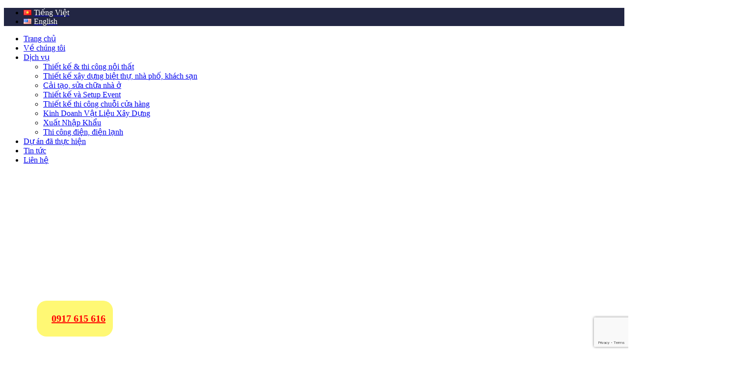

--- FILE ---
content_type: text/html; charset=UTF-8
request_url: https://www.drigroup.vn/bai-viet/du-an-thiet-ke-va-xay-dung-van-phong-kinh-doanh-showroom-phuc-giang-pgi/
body_size: 19244
content:
<!DOCTYPE html>
<html lang="vi" class="no-js">
<head>
	<meta charset="UTF-8">
	<meta name="viewport" content="width=device-width">
	<link rel="profile" href="http://gmpg.org/xfn/11">
	<meta name='robots' content='index, follow, max-image-preview:large, max-snippet:-1, max-video-preview:-1' />
	<style>img:is([sizes="auto" i], [sizes^="auto," i]) { contain-intrinsic-size: 3000px 1500px }</style>
	<link rel="alternate" href="https://www.drigroup.vn/bai-viet/du-an-thiet-ke-va-xay-dung-van-phong-kinh-doanh-showroom-phuc-giang-pgi/" hreflang="vi" />
<link rel="alternate" href="https://www.drigroup.vn/en/bai-viet/project-to-design-and-build-sales-office-showroom-phuc-giang-pgi/" hreflang="en" />

	<!-- This site is optimized with the Yoast SEO plugin v25.6 - https://yoast.com/wordpress/plugins/seo/ -->
	<title>Dự án thiết kế và xây dựng văn phòng kinh doanh SHOWROOM PHUC GIANG PGI - Công ty TNHH D&amp;RI</title>
	<link rel="canonical" href="https://www.drigroup.vn/bai-viet/du-an-thiet-ke-va-xay-dung-van-phong-kinh-doanh-showroom-phuc-giang-pgi/" />
	<meta property="og:locale" content="vi_VN" />
	<meta property="og:locale:alternate" content="en_US" />
	<meta property="og:type" content="article" />
	<meta property="og:title" content="Dự án thiết kế và xây dựng văn phòng kinh doanh SHOWROOM PHUC GIANG PGI - Công ty TNHH D&amp;RI" />
	<meta property="og:url" content="https://www.drigroup.vn/bai-viet/du-an-thiet-ke-va-xay-dung-van-phong-kinh-doanh-showroom-phuc-giang-pgi/" />
	<meta property="og:site_name" content="Công ty TNHH D&amp;RI" />
	<meta property="article:published_time" content="2020-07-17T04:18:32+00:00" />
	<meta property="article:modified_time" content="2020-07-17T04:19:31+00:00" />
	<meta property="og:image" content="https://www.drigroup.vn/wp-content/uploads/2020/07/PHOICANH-3D-CONCEPT-VANPHONG-PGI-157-NVT-19122018_04-e1594959562843.jpg?v=1595405869" />
	<meta property="og:image:width" content="1267" />
	<meta property="og:image:height" content="989" />
	<meta property="og:image:type" content="image/jpeg" />
	<meta name="author" content="drigroup" />
	<meta name="twitter:card" content="summary_large_image" />
	<meta name="twitter:label1" content="Được viết bởi" />
	<meta name="twitter:data1" content="drigroup" />
	<script type="application/ld+json" class="yoast-schema-graph">{"@context":"https://schema.org","@graph":[{"@type":"WebPage","@id":"https://www.drigroup.vn/bai-viet/du-an-thiet-ke-va-xay-dung-van-phong-kinh-doanh-showroom-phuc-giang-pgi/","url":"https://www.drigroup.vn/bai-viet/du-an-thiet-ke-va-xay-dung-van-phong-kinh-doanh-showroom-phuc-giang-pgi/","name":"Dự án thiết kế và xây dựng văn phòng kinh doanh SHOWROOM PHUC GIANG PGI - Công ty TNHH D&amp;RI","isPartOf":{"@id":"https://www.drigroup.vn/#website"},"primaryImageOfPage":{"@id":"https://www.drigroup.vn/bai-viet/du-an-thiet-ke-va-xay-dung-van-phong-kinh-doanh-showroom-phuc-giang-pgi/#primaryimage"},"image":{"@id":"https://www.drigroup.vn/bai-viet/du-an-thiet-ke-va-xay-dung-van-phong-kinh-doanh-showroom-phuc-giang-pgi/#primaryimage"},"thumbnailUrl":"https://www.drigroup.vn/wp-content/uploads/2020/07/PHOICANH-3D-CONCEPT-VANPHONG-PGI-157-NVT-19122018_04-e1594959562843.jpg?v=1595405869","datePublished":"2020-07-17T04:18:32+00:00","dateModified":"2020-07-17T04:19:31+00:00","author":{"@id":"https://www.drigroup.vn/#/schema/person/521e2cc74ceb94295901de1c0a72539e"},"breadcrumb":{"@id":"https://www.drigroup.vn/bai-viet/du-an-thiet-ke-va-xay-dung-van-phong-kinh-doanh-showroom-phuc-giang-pgi/#breadcrumb"},"inLanguage":"vi","potentialAction":[{"@type":"ReadAction","target":["https://www.drigroup.vn/bai-viet/du-an-thiet-ke-va-xay-dung-van-phong-kinh-doanh-showroom-phuc-giang-pgi/"]}]},{"@type":"ImageObject","inLanguage":"vi","@id":"https://www.drigroup.vn/bai-viet/du-an-thiet-ke-va-xay-dung-van-phong-kinh-doanh-showroom-phuc-giang-pgi/#primaryimage","url":"https://www.drigroup.vn/wp-content/uploads/2020/07/PHOICANH-3D-CONCEPT-VANPHONG-PGI-157-NVT-19122018_04-e1594959562843.jpg?v=1595405869","contentUrl":"https://www.drigroup.vn/wp-content/uploads/2020/07/PHOICANH-3D-CONCEPT-VANPHONG-PGI-157-NVT-19122018_04-e1594959562843.jpg?v=1595405869","width":1267,"height":989},{"@type":"BreadcrumbList","@id":"https://www.drigroup.vn/bai-viet/du-an-thiet-ke-va-xay-dung-van-phong-kinh-doanh-showroom-phuc-giang-pgi/#breadcrumb","itemListElement":[{"@type":"ListItem","position":1,"name":"Trang chủ","item":"https://www.drigroup.vn/"},{"@type":"ListItem","position":2,"name":"Dự án thiết kế và xây dựng văn phòng kinh doanh SHOWROOM PHUC GIANG PGI"}]},{"@type":"WebSite","@id":"https://www.drigroup.vn/#website","url":"https://www.drigroup.vn/","name":"Công ty TNHH D&amp;RI","description":"","potentialAction":[{"@type":"SearchAction","target":{"@type":"EntryPoint","urlTemplate":"https://www.drigroup.vn/?s={search_term_string}"},"query-input":{"@type":"PropertyValueSpecification","valueRequired":true,"valueName":"search_term_string"}}],"inLanguage":"vi"},{"@type":"Person","@id":"https://www.drigroup.vn/#/schema/person/521e2cc74ceb94295901de1c0a72539e","name":"drigroup","image":{"@type":"ImageObject","inLanguage":"vi","@id":"https://www.drigroup.vn/#/schema/person/image/","url":"https://secure.gravatar.com/avatar/1e6558efe6f5c60125a8c2927b3a6cb54b514dd8e52fbcffcd633796fba99128?s=96&d=mm&r=g","contentUrl":"https://secure.gravatar.com/avatar/1e6558efe6f5c60125a8c2927b3a6cb54b514dd8e52fbcffcd633796fba99128?s=96&d=mm&r=g","caption":"drigroup"},"url":"https://www.drigroup.vn/bai-viet/author/drigroup/"}]}</script>
	<!-- / Yoast SEO plugin. -->


<link rel='dns-prefetch' href='//www.drigroup.vn' />
<link rel='dns-prefetch' href='//fonts.googleapis.com' />
<style id='classic-theme-styles-inline-css' type='text/css'>
/*! This file is auto-generated */
.wp-block-button__link{color:#fff;background-color:#32373c;border-radius:9999px;box-shadow:none;text-decoration:none;padding:calc(.667em + 2px) calc(1.333em + 2px);font-size:1.125em}.wp-block-file__button{background:#32373c;color:#fff;text-decoration:none}
</style>
<style id='global-styles-inline-css' type='text/css'>
:root{--wp--preset--aspect-ratio--square: 1;--wp--preset--aspect-ratio--4-3: 4/3;--wp--preset--aspect-ratio--3-4: 3/4;--wp--preset--aspect-ratio--3-2: 3/2;--wp--preset--aspect-ratio--2-3: 2/3;--wp--preset--aspect-ratio--16-9: 16/9;--wp--preset--aspect-ratio--9-16: 9/16;--wp--preset--color--black: #000000;--wp--preset--color--cyan-bluish-gray: #abb8c3;--wp--preset--color--white: #ffffff;--wp--preset--color--pale-pink: #f78da7;--wp--preset--color--vivid-red: #cf2e2e;--wp--preset--color--luminous-vivid-orange: #ff6900;--wp--preset--color--luminous-vivid-amber: #fcb900;--wp--preset--color--light-green-cyan: #7bdcb5;--wp--preset--color--vivid-green-cyan: #00d084;--wp--preset--color--pale-cyan-blue: #8ed1fc;--wp--preset--color--vivid-cyan-blue: #0693e3;--wp--preset--color--vivid-purple: #9b51e0;--wp--preset--gradient--vivid-cyan-blue-to-vivid-purple: linear-gradient(135deg,rgba(6,147,227,1) 0%,rgb(155,81,224) 100%);--wp--preset--gradient--light-green-cyan-to-vivid-green-cyan: linear-gradient(135deg,rgb(122,220,180) 0%,rgb(0,208,130) 100%);--wp--preset--gradient--luminous-vivid-amber-to-luminous-vivid-orange: linear-gradient(135deg,rgba(252,185,0,1) 0%,rgba(255,105,0,1) 100%);--wp--preset--gradient--luminous-vivid-orange-to-vivid-red: linear-gradient(135deg,rgba(255,105,0,1) 0%,rgb(207,46,46) 100%);--wp--preset--gradient--very-light-gray-to-cyan-bluish-gray: linear-gradient(135deg,rgb(238,238,238) 0%,rgb(169,184,195) 100%);--wp--preset--gradient--cool-to-warm-spectrum: linear-gradient(135deg,rgb(74,234,220) 0%,rgb(151,120,209) 20%,rgb(207,42,186) 40%,rgb(238,44,130) 60%,rgb(251,105,98) 80%,rgb(254,248,76) 100%);--wp--preset--gradient--blush-light-purple: linear-gradient(135deg,rgb(255,206,236) 0%,rgb(152,150,240) 100%);--wp--preset--gradient--blush-bordeaux: linear-gradient(135deg,rgb(254,205,165) 0%,rgb(254,45,45) 50%,rgb(107,0,62) 100%);--wp--preset--gradient--luminous-dusk: linear-gradient(135deg,rgb(255,203,112) 0%,rgb(199,81,192) 50%,rgb(65,88,208) 100%);--wp--preset--gradient--pale-ocean: linear-gradient(135deg,rgb(255,245,203) 0%,rgb(182,227,212) 50%,rgb(51,167,181) 100%);--wp--preset--gradient--electric-grass: linear-gradient(135deg,rgb(202,248,128) 0%,rgb(113,206,126) 100%);--wp--preset--gradient--midnight: linear-gradient(135deg,rgb(2,3,129) 0%,rgb(40,116,252) 100%);--wp--preset--font-size--small: 13px;--wp--preset--font-size--medium: 20px;--wp--preset--font-size--large: 36px;--wp--preset--font-size--x-large: 42px;--wp--preset--spacing--20: 0.44rem;--wp--preset--spacing--30: 0.67rem;--wp--preset--spacing--40: 1rem;--wp--preset--spacing--50: 1.5rem;--wp--preset--spacing--60: 2.25rem;--wp--preset--spacing--70: 3.38rem;--wp--preset--spacing--80: 5.06rem;--wp--preset--shadow--natural: 6px 6px 9px rgba(0, 0, 0, 0.2);--wp--preset--shadow--deep: 12px 12px 50px rgba(0, 0, 0, 0.4);--wp--preset--shadow--sharp: 6px 6px 0px rgba(0, 0, 0, 0.2);--wp--preset--shadow--outlined: 6px 6px 0px -3px rgba(255, 255, 255, 1), 6px 6px rgba(0, 0, 0, 1);--wp--preset--shadow--crisp: 6px 6px 0px rgba(0, 0, 0, 1);}:where(.is-layout-flex){gap: 0.5em;}:where(.is-layout-grid){gap: 0.5em;}body .is-layout-flex{display: flex;}.is-layout-flex{flex-wrap: wrap;align-items: center;}.is-layout-flex > :is(*, div){margin: 0;}body .is-layout-grid{display: grid;}.is-layout-grid > :is(*, div){margin: 0;}:where(.wp-block-columns.is-layout-flex){gap: 2em;}:where(.wp-block-columns.is-layout-grid){gap: 2em;}:where(.wp-block-post-template.is-layout-flex){gap: 1.25em;}:where(.wp-block-post-template.is-layout-grid){gap: 1.25em;}.has-black-color{color: var(--wp--preset--color--black) !important;}.has-cyan-bluish-gray-color{color: var(--wp--preset--color--cyan-bluish-gray) !important;}.has-white-color{color: var(--wp--preset--color--white) !important;}.has-pale-pink-color{color: var(--wp--preset--color--pale-pink) !important;}.has-vivid-red-color{color: var(--wp--preset--color--vivid-red) !important;}.has-luminous-vivid-orange-color{color: var(--wp--preset--color--luminous-vivid-orange) !important;}.has-luminous-vivid-amber-color{color: var(--wp--preset--color--luminous-vivid-amber) !important;}.has-light-green-cyan-color{color: var(--wp--preset--color--light-green-cyan) !important;}.has-vivid-green-cyan-color{color: var(--wp--preset--color--vivid-green-cyan) !important;}.has-pale-cyan-blue-color{color: var(--wp--preset--color--pale-cyan-blue) !important;}.has-vivid-cyan-blue-color{color: var(--wp--preset--color--vivid-cyan-blue) !important;}.has-vivid-purple-color{color: var(--wp--preset--color--vivid-purple) !important;}.has-black-background-color{background-color: var(--wp--preset--color--black) !important;}.has-cyan-bluish-gray-background-color{background-color: var(--wp--preset--color--cyan-bluish-gray) !important;}.has-white-background-color{background-color: var(--wp--preset--color--white) !important;}.has-pale-pink-background-color{background-color: var(--wp--preset--color--pale-pink) !important;}.has-vivid-red-background-color{background-color: var(--wp--preset--color--vivid-red) !important;}.has-luminous-vivid-orange-background-color{background-color: var(--wp--preset--color--luminous-vivid-orange) !important;}.has-luminous-vivid-amber-background-color{background-color: var(--wp--preset--color--luminous-vivid-amber) !important;}.has-light-green-cyan-background-color{background-color: var(--wp--preset--color--light-green-cyan) !important;}.has-vivid-green-cyan-background-color{background-color: var(--wp--preset--color--vivid-green-cyan) !important;}.has-pale-cyan-blue-background-color{background-color: var(--wp--preset--color--pale-cyan-blue) !important;}.has-vivid-cyan-blue-background-color{background-color: var(--wp--preset--color--vivid-cyan-blue) !important;}.has-vivid-purple-background-color{background-color: var(--wp--preset--color--vivid-purple) !important;}.has-black-border-color{border-color: var(--wp--preset--color--black) !important;}.has-cyan-bluish-gray-border-color{border-color: var(--wp--preset--color--cyan-bluish-gray) !important;}.has-white-border-color{border-color: var(--wp--preset--color--white) !important;}.has-pale-pink-border-color{border-color: var(--wp--preset--color--pale-pink) !important;}.has-vivid-red-border-color{border-color: var(--wp--preset--color--vivid-red) !important;}.has-luminous-vivid-orange-border-color{border-color: var(--wp--preset--color--luminous-vivid-orange) !important;}.has-luminous-vivid-amber-border-color{border-color: var(--wp--preset--color--luminous-vivid-amber) !important;}.has-light-green-cyan-border-color{border-color: var(--wp--preset--color--light-green-cyan) !important;}.has-vivid-green-cyan-border-color{border-color: var(--wp--preset--color--vivid-green-cyan) !important;}.has-pale-cyan-blue-border-color{border-color: var(--wp--preset--color--pale-cyan-blue) !important;}.has-vivid-cyan-blue-border-color{border-color: var(--wp--preset--color--vivid-cyan-blue) !important;}.has-vivid-purple-border-color{border-color: var(--wp--preset--color--vivid-purple) !important;}.has-vivid-cyan-blue-to-vivid-purple-gradient-background{background: var(--wp--preset--gradient--vivid-cyan-blue-to-vivid-purple) !important;}.has-light-green-cyan-to-vivid-green-cyan-gradient-background{background: var(--wp--preset--gradient--light-green-cyan-to-vivid-green-cyan) !important;}.has-luminous-vivid-amber-to-luminous-vivid-orange-gradient-background{background: var(--wp--preset--gradient--luminous-vivid-amber-to-luminous-vivid-orange) !important;}.has-luminous-vivid-orange-to-vivid-red-gradient-background{background: var(--wp--preset--gradient--luminous-vivid-orange-to-vivid-red) !important;}.has-very-light-gray-to-cyan-bluish-gray-gradient-background{background: var(--wp--preset--gradient--very-light-gray-to-cyan-bluish-gray) !important;}.has-cool-to-warm-spectrum-gradient-background{background: var(--wp--preset--gradient--cool-to-warm-spectrum) !important;}.has-blush-light-purple-gradient-background{background: var(--wp--preset--gradient--blush-light-purple) !important;}.has-blush-bordeaux-gradient-background{background: var(--wp--preset--gradient--blush-bordeaux) !important;}.has-luminous-dusk-gradient-background{background: var(--wp--preset--gradient--luminous-dusk) !important;}.has-pale-ocean-gradient-background{background: var(--wp--preset--gradient--pale-ocean) !important;}.has-electric-grass-gradient-background{background: var(--wp--preset--gradient--electric-grass) !important;}.has-midnight-gradient-background{background: var(--wp--preset--gradient--midnight) !important;}.has-small-font-size{font-size: var(--wp--preset--font-size--small) !important;}.has-medium-font-size{font-size: var(--wp--preset--font-size--medium) !important;}.has-large-font-size{font-size: var(--wp--preset--font-size--large) !important;}.has-x-large-font-size{font-size: var(--wp--preset--font-size--x-large) !important;}
:where(.wp-block-post-template.is-layout-flex){gap: 1.25em;}:where(.wp-block-post-template.is-layout-grid){gap: 1.25em;}
:where(.wp-block-columns.is-layout-flex){gap: 2em;}:where(.wp-block-columns.is-layout-grid){gap: 2em;}
:root :where(.wp-block-pullquote){font-size: 1.5em;line-height: 1.6;}
</style>
<link rel='stylesheet' id='hrw-css' href='https://www.drigroup.vn/wp-content/plugins/call-now-icon-animate/css.css' type='text/css' media='' />
<link rel='stylesheet' id='contact-form-7-css' href='https://www.drigroup.vn/wp-content/plugins/contact-form-7/includes/css/styles.css?ver=6.1' type='text/css' media='all' />
<link rel='stylesheet' id='puca-gutenberg-frontend-css' href='https://www.drigroup.vn/wp-content/themes/puca/css/gutenberg/gutenberg-frontend.css?ver=1.5' type='text/css' media='all' />
<link rel='stylesheet' id='puca-theme-fonts-css' href='https://fonts.googleapis.com/css2?family=Open+Sans:wght@400;700&#038;display=swap' type='text/css' media='all' />
<link rel='stylesheet' id='font-awesome-css' href='https://www.drigroup.vn/wp-content/themes/puca/css/font-awesome.css?ver=4.7.0' type='text/css' media='all' />
<link rel='stylesheet' id='font-tbay-css' href='https://www.drigroup.vn/wp-content/themes/puca/css/font-tbay-custom.css?ver=1.0.0' type='text/css' media='all' />
<link rel='stylesheet' id='simple-line-icons-css' href='https://www.drigroup.vn/wp-content/themes/puca/css/simple-line-icons.css?ver=2.4.0' type='text/css' media='all' />
<link rel='stylesheet' id='jquery-treeview-css' href='https://www.drigroup.vn/wp-content/themes/puca/css/jquery.treeview.css?ver=1.0.0' type='text/css' media='all' />
<link rel='stylesheet' id='fwa-skin-white-css' href='https://www.drigroup.vn/wp-content/themes/fwa-skin-white/fwa-theme.min.css?ver=4.1.0' type='text/css' media='all' />
<script type="text/javascript" src="https://www.drigroup.vn/wp-includes/js/jquery/jquery.min.js?ver=3.7.1" id="jquery-core-js"></script>
<script type="text/javascript" src="https://www.drigroup.vn/wp-includes/js/jquery/jquery-migrate.min.js?ver=3.4.1" id="jquery-migrate-js"></script>
<script></script><link rel="https://api.w.org/" href="https://www.drigroup.vn/wp-json/" /><link rel="alternate" title="JSON" type="application/json" href="https://www.drigroup.vn/wp-json/wp/v2/posts/11484" /><link rel="EditURI" type="application/rsd+xml" title="RSD" href="https://www.drigroup.vn/xmlrpc.php?rsd" />

<!-- Call Now Icon Animate Mobile 0.1.0 by Alan Tien (alantien.com) -->
<style>
                    .coccoc-alo-phone.coccoc-alo-green .coccoc-alo-ph-img-circle {
                        background-color: #cd0000;
                    }
                .coccoc-alo-phone.coccoc-alo-green.coccoc-alo-hover .coccoc-alo-ph-img-circle, .coccoc-alo-phone.coccoc-alo-green:hover .coccoc-alo-ph-img-circle
                {background-color: #cdab24;}
                @media screen and (max-width:650px){.coccoc-alo-phone.coccoc-alo-show {display:block;}}
                </style><!-- Google tag (gtag.js) -->
<script async src="https://www.googletagmanager.com/gtag/js?id=G-BV2LJBGGQV"></script>
<script>
  window.dataLayer = window.dataLayer || [];
  function gtag(){dataLayer.push(arguments);}
  gtag('js', new Date());

  gtag('config', 'G-BV2LJBGGQV');
</script><meta name="generator" content="Redux 4.5.7" />        <style type="text/css">
            .vc_custom_1594106802954{padding-top: 15px !important;}.vc_custom_1594063498466{padding-top: 10px !important;padding-bottom: 10px !important;background-color: #0a0a0a !important;}.vc_custom_1594119253563{padding-top: 5px !important;}.vc_custom_1594063509506{padding-top: 10px !important;padding-bottom: 10px !important;}:root {--tb-theme-color: #d6ab60;--tb-theme-color-hover: #b59151;--tb-theme-color-second: #4d6171;}:root {--tb-text-primary-font: 'Open Sans', sans-serif;;--tb-text-second-font: 'Open Sans', sans-serif;;}/* Woocommerce Breadcrumbs */.site-header .logo img {max-width: 200px;}.site-header .logo img {padding-top: 0;padding-right: 0;padding-bottom: 0;padding-left: 0;}@media (max-width: 1024px) {/* Limit logo image height for tablets according to tablets header height */.logo-tablet a img {max-width: 269px;}.logo-tablet a img {padding-top: 0;padding-right: 0;padding-bottom: 0;padding-left: 0;}}@media (max-width: 768px) {/* Limit logo image height for mobile according to mobile header height */.mobile-logo a img {max-width: 80px;}.mobile-logo a img {padding-top: 10px;padding-right: 0;padding-bottom: 0;padding-left: 0;}.product-block .yith-wcwl-wishlistexistsbrowse > a,.product-block .yith-wcwl-wishlistaddedbrowse > a,.product-block .button-wishlist .yith-wcwl-wishlistexistsbrowse.show a,.product-block .button-wishlist .yith-wcwl-wishlistaddedbrowse.show a {border-color: transparent !important;background: transparent !important;}.product-block.list .yith-wcwl-wishlistexistsbrowse.show a,.product-block.list .group-buttons > div.add-cart a,.product-block.list .yith-wcwl-wishlistaddedbrowse.show a {background: transparent !important;}}/* Custom CSS */.post-navigation {margin-bottom: 0;}.entry-single .entry-header {border-bottom: 5px solid #d6ab5f;margin-bottom: 10px;}.entry-single .entry-title {font-size: 40px;line-height: 50px;text-align: center;font-weight: normal;margin-top: 20px;}.single-post .tbay-breadscrumb {margin: 0;border-bottom: 2px solid #e8e8e8;}/* HOT LINE */.hotline-bottom {position: fixed;left: 100px;bottom: 70px;}.hotline-bottom a {color: #e25805 !important;}/* Underline Slide */#tbay-header .header-main {background-image: url('https://www.drigroup.vn/wp-content/uploads/2020/07/backgroundheader2.png') !important}#tbay-header .header-mainmenu {background: rgb(0,0,0) !important;border-top:   1px solid #404040;border-bottom:   1px solid #404040;margin-bottom: -1px;}.megamenu {float: left !important}.level-0.homemn a {border-left:  1px solid #404040;}.navbar-nav.megamenu > li.active  > a {color: #fff !important}.navbar-nav.megamenu > li > a {color: #d6ab60 !important;border-right:  1px solid #404040;margin: 0px;border-radius: 0px !important;letter-spacing: 2px;}.navbar-nav.megamenu .dropdown-menu > li > a:before {display: none}.navbar-nav.megamenu .dropdown-menu > li > a,.tbay-footer .menu.treeview li > a {display: inline-block;}.navbar-nav.megamenu .dropdown-menu > li > a:after,.tbay-footer .menu.treeview li > a:after  {content: '';display: block;height: 1px;width: 0;background: transparent;transition: width 1s ease, background-color .5s ease;}.navbar-nav.megamenu .dropdown-menu > li > a:hover:after, .tbay-footer .menu.treeview li > a:hover:after  {width: 100%;background: #d6ab60;}.navbar-nav.megamenu .dropdown-menu > li > a {margin-left: -25px !important}.navbar-nav.megamenu .dropdown-menu > li > a:hover{margin-left: -15px !important;  color: #d6ab60 !important;}.dropdown-menu {background: #000;margin-top: 5px !important   ;padding-left: 20px !important}.dropdown-menu > li > a {color: #fff !important ;line-height: 30px !important}#tbay-header.sticky-header1 .header-main {display: none}sticky-header1 .navbar-nav.megamenu > li > a {color: #000 !important}sticky-header1 .navbar-nav.megamenu > li > a:hover {color: #d6ab60 !important}/* FORM */.wpcf7-submit {border-radius: 0px !important;background: #000;border: 1px #d6ab60 solid;color: #fff !important;}.wpcf7-submit:hover {background: #d6ab60;border: 1px #d6ab60 solid;}::placeholder{color: #000}.wpcf7 .wpcf7-textarea,.wpcf7 .wpcf7-text {border-radius: 0px !important;border: 1px solid #d6ab60 !important}/* FORM */.tbay-footer .menu.treeview li,.tbay-footer .menu.treeview li a {line-height: 30px;font-size: 14px}.typcn-location {margin-top: -40px}.entry-meta .entry-title, .more a,  .page-title, .widget-title{font-family: 'Open Sans' !important;}.more a {border-radius: 5px;line-height: 35px}.tbay-footer {margin-top: 20px !important}.homemn :before{display: none !important}.account-button:before{top: 55% !important;height: 15px !important;}.tbay-login .icons {font-size: 13px !important;}.icon-magnifier, .account-button, .icon-user{padding-left: 15px;font-size: 13px !important;}.btn-search-min:before{top: 62% !important;height: 15px !important;} .widget .widget-title {text-transform: uppercase !important;color: #d6ab60;}.wc-tab .widget-title span {text-transform: uppercase;color: #d6ab60} .tbay-cart .mini-cart, .more-to-top .device-account  {display: none}/* DỰ ÁN */.duan .mpc-post  {padding: 0px !important;margin: 0px !important}.duan .mpc-post .mpc-post__heading {padding-left:  30px;padding-right: 30px !important;}.duan .mpc-post .mpc-post--vertical:hover:before,.duan .mpc-post .mpc-post--vertical:hover:after{opacity: 1;transition-delay: 0.5s;}.duan .mpc-post .mpc-post--vertical:hover:before{border-left:  1px solid #fff !important;border-top:  1px solid #fff !important;width: calc(100% - 40px) !important;height: calc(100% - 40px) !important}.duan .mpc-post .mpc-post--vertical:hover:after{border-bottom :  1px solid #fff !important;border-right:  1px solid #fff !important;width: calc(100% - 40px) !important;height: calc(100% - 40px) !important}.duan .mpc-post .mpc-post--vertical:before{position: absolute;left:  20px;top:   20px;content: '';z-index: 1;opacity: 0;}.duan .mpc-post .mpc-post--vertical:after {position: absolute;bottom:  20px;right: 20px;content: '';z-index: 1;opacity: 0;}.duan .mpc-post .mpc-post--vertical:before {width: 0;height: 1px;}.duan .mpc-post .mpc-post--vertical:after {height: 0;width: 1px;}.duan .mpc-post .mpc-post--vertical *,.duan .mpc-post .mpc-post--vertical:before,.duan .mpc-post .mpc-post--vertical:after {transition: width 1s, height 1s !important;}/* DỰ ÁN */.widget .widgettitle {color: #d6ab60 !important;font-family: 'Open Sans';text-transform: uppercase}.home .sticky-header2 .header-main .topmenu {display: none}.custom-html-widget .topmenu {display: none}.infotop.mpc-row p {font-size: 15px}.infotop {width: 900px !important}.header-right{display: none}.hotline-bottom  {background: rgb(255,248,116);padding: 5px 15px 5px 30px;z-index: 999;bottom: 35px;left: 75px;border-radius: 20px;}.hotline-bottom a {color: red !important}.coccoc-alo-phone {bottom: 20px !important;}.coccoc-alo-phone.coccoc-alo-green .coccoc-alo-ph-img-circle {opacity: 1.0 !important}.meta-info,.post-date {display: none}.header-top-right-active {background: rgba(26,30,60,0.96)}.lang-item-first span,.lang-item-en span {color: #fff !important}@media (min-width: 768px) and (max-width: 1023px) {.custom-html-widget row .topmenu {margin-right:  -0px;background:  #f5f5f5;  }.sticky-header1 .header-main .topmenu {display: block;height: 30px;border-bottom: 1px solid rgb(243,238,238);font-size: 13px;margin-bottom: 0px !important;padding-top: 5px;padding-left: 6.5% }.header-main .topmenu {padding-left: 6.5%} .header-mainmenu {background: transparent !important}.navbar-nav.megamenu > li > a:before, .btn-search-min:before,.tbay-logi:before {content: '';width: 1px;height: 15px;display: inline-block;background-color: #d6ab60;position: absolute;left: 0px;top: 50%;-webkit-transform: translateY(-50%);-moz-transform: translateY(-50%);transform: translateY(-50%);}.navbar-nav.megamenu > li > a {padding: 0px 15px 0px 15px !important;margin: 0px !important;font-size: 13px !important;font-weight: 300;}.navbar-nav.megamenu > li > a:hover {color: #d6ab60 !important}..home #tbay-header.sticky-header2 .header-main {position: absolute;top: 10px;left: 6%;}.#tbay-header.sticky-header1 {background: #fff}.header-main.clearfix{height: 0px !important;padding: 0px !important;}..home #tbay-header.sticky-header2 .header-main .search-min ,..home #tbay-header.sticky-header2 .header-main .tbay-login a , .home #tbay-header.sticky-header2 .header-main .navbar-nav.megamenu > li > a,.home #tbay-header.sticky-header2 .header-main .mini-cart  {color: #fff !important;} }@media (max-width: 480px) { .entry-single .entry-title {font-size: 25px;line-height: 35px;}#tbay-main-content {padding-top: 0;margin-top: -2px;}.mobile-logo a img {padding-top: 8px;}.topbar-device-mobile {background-color: #0e0e0e;}.topbar-device-mobile i,.topbar-device-mobile .topbar-post .topbar-title{color: #fff;}body:not(.single-product) #tbay-footer {margin-bottom: 0;}.wpb_wrapper > div.hotline-bottom {left: 55px;bottom: 60px;padding: 2px 9px !important;border-left: none;font-size: 18px;}.typcn-location {margin-top: -20px !important}.div-border-title{padding: 0px 30px 0px 30px !important;margin-top: 50px}.div-border-p{padding: 0px 30px 0px 30px !important}.div-border-button {margin-left: 30px !important}.div-border:after{content: '' !important;position: absolute;top: 11px;bottom: 11px;left: 11px;right: 11px;display: block;border: 1px solid #fff;transition: all .2s;}.div-border:hover:after{top: 25px;bottom: 22px;left: 22px;right: 22px;transition: all .2s;}.vc_row-no-padding .vc_col-sm-4 {padding: 0px !important;}.div-border-button .mpc-button__title {letter-spacing: 2px;}.mpc-row p {text-align: justify !important}.icon-magnifier{padding-left: 0px;font-size: 15px !important;}.mpc-textblock div {padding: 0px !important}.mpc-textblock div {padding: 0px !important}.hotline-bottom  {bottom: 20px !important;left: 27px !important;}.hotline-bottom a {padding-left: 30px !important;} }        </style>
            <style type="text/css">
        :root {
            --fwa-header-top-bg-color: #001944;
        }
    </style>
    <meta name="generator" content="Powered by WPBakery Page Builder - drag and drop page builder for WordPress."/>
<meta name="generator" content="Powered by Slider Revolution 6.7.34 - responsive, Mobile-Friendly Slider Plugin for WordPress with comfortable drag and drop interface." />
<link rel="icon" href="https://www.drigroup.vn/wp-content/uploads/2020/07/Frame-3-2-320x320.png?v=1595405714" sizes="32x32" />
<link rel="icon" href="https://www.drigroup.vn/wp-content/uploads/2020/07/Frame-3-2-320x320.png?v=1595405714" sizes="192x192" />
<link rel="apple-touch-icon" href="https://www.drigroup.vn/wp-content/uploads/2020/07/Frame-3-2-320x320.png?v=1595405714" />
<meta name="msapplication-TileImage" content="https://www.drigroup.vn/wp-content/uploads/2020/07/Frame-3-2-320x320.png?v=1595405714" />
<script>function setREVStartSize(e){
			//window.requestAnimationFrame(function() {
				window.RSIW = window.RSIW===undefined ? window.innerWidth : window.RSIW;
				window.RSIH = window.RSIH===undefined ? window.innerHeight : window.RSIH;
				try {
					var pw = document.getElementById(e.c).parentNode.offsetWidth,
						newh;
					pw = pw===0 || isNaN(pw) || (e.l=="fullwidth" || e.layout=="fullwidth") ? window.RSIW : pw;
					e.tabw = e.tabw===undefined ? 0 : parseInt(e.tabw);
					e.thumbw = e.thumbw===undefined ? 0 : parseInt(e.thumbw);
					e.tabh = e.tabh===undefined ? 0 : parseInt(e.tabh);
					e.thumbh = e.thumbh===undefined ? 0 : parseInt(e.thumbh);
					e.tabhide = e.tabhide===undefined ? 0 : parseInt(e.tabhide);
					e.thumbhide = e.thumbhide===undefined ? 0 : parseInt(e.thumbhide);
					e.mh = e.mh===undefined || e.mh=="" || e.mh==="auto" ? 0 : parseInt(e.mh,0);
					if(e.layout==="fullscreen" || e.l==="fullscreen")
						newh = Math.max(e.mh,window.RSIH);
					else{
						e.gw = Array.isArray(e.gw) ? e.gw : [e.gw];
						for (var i in e.rl) if (e.gw[i]===undefined || e.gw[i]===0) e.gw[i] = e.gw[i-1];
						e.gh = e.el===undefined || e.el==="" || (Array.isArray(e.el) && e.el.length==0)? e.gh : e.el;
						e.gh = Array.isArray(e.gh) ? e.gh : [e.gh];
						for (var i in e.rl) if (e.gh[i]===undefined || e.gh[i]===0) e.gh[i] = e.gh[i-1];
											
						var nl = new Array(e.rl.length),
							ix = 0,
							sl;
						e.tabw = e.tabhide>=pw ? 0 : e.tabw;
						e.thumbw = e.thumbhide>=pw ? 0 : e.thumbw;
						e.tabh = e.tabhide>=pw ? 0 : e.tabh;
						e.thumbh = e.thumbhide>=pw ? 0 : e.thumbh;
						for (var i in e.rl) nl[i] = e.rl[i]<window.RSIW ? 0 : e.rl[i];
						sl = nl[0];
						for (var i in nl) if (sl>nl[i] && nl[i]>0) { sl = nl[i]; ix=i;}
						var m = pw>(e.gw[ix]+e.tabw+e.thumbw) ? 1 : (pw-(e.tabw+e.thumbw)) / (e.gw[ix]);
						newh =  (e.gh[ix] * m) + (e.tabh + e.thumbh);
					}
					var el = document.getElementById(e.c);
					if (el!==null && el) el.style.height = newh+"px";
					el = document.getElementById(e.c+"_wrapper");
					if (el!==null && el) {
						el.style.height = newh+"px";
						el.style.display = "block";
					}
				} catch(e){
					console.log("Failure at Presize of Slider:" + e)
				}
			//});
		  };</script>
		<style type="text/css" id="wp-custom-css">
			#tbay-header .header-mainmenu {
background: #fab402;

}		</style>
		<style id="puca_tbay_theme_options-dynamic-css" title="dynamic-css" class="redux-options-output">
	#tbay-header, 
	#tbay-header.header-v23, 
	#tbay-header.header-v24 .header-main
{background-size:contain;}.dropdown-menu .menu li a,		.navbar-nav.megamenu .dropdown-menu > li > a,		.navbar-nav.megamenu > li > a,		.tbay-offcanvas-main .navbar-nav > li > a,		#tbay-header .dropdown-menu .menu li a,		#tbay-header .navbar-nav.megamenu .dropdown-menu > li > a,		#tbay-header .navbar-nav.megamenu > li > a,		#tbay-header .tbay-offcanvas-main .navbar-nav > li > a,		#tbay-header.header-v23 .navbar-nav.megamenu > li > a, 		#tbay-header .navbar-nav.megamenu > li > a .caret, 		#tbay-header.header-v24 .navbar-nav.megamenu > li > a,		#tbay-header .topbar-mobile .btn{color:#0a0a0a;}#tbay-header .navbar-nav.megamenu > li.active > a,		#tbay-header .navbar-nav.megamenu > li > a:hover,		#tbay-header .navbar-nav.megamenu > li > a:active,		#tbay-header .navbar-nav.megamenu .dropdown-menu > li.active > a,		#tbay-header .navbar-nav.megamenu .dropdown-menu > li > a:hover,		#tbay-header .dropdown-menu .menu li a:hover,		#tbay-header .dropdown-menu .menu li.active > a,		#tbay-header .tbay-offcanvas-main .navbar-nav > li.active > a,		#tbay-header .tbay-offcanvas-main .navbar-nav > li.hover > a,		#tbay-header .tbay-offcanvas-main  .dropdown-menu > li.active > a,		#tbay-header .tbay-offcanvas-main  .dropdown-menu > li > a:hover,		#tbay-header .tbay-offcanvas-main .navbar-nav li.active > a, 		#tbay-header .tbay-offcanvas-main .navbar-nav li:hover > a,		#tbay-header .navbar-nav.megamenu > li:hover:before,		#tbay-header .navbar-nav.megamenu > li:focus:before,		#tbay-header .navbar-nav.megamenu > li.active:before,		#tbay-header .navbar-nav.megamenu > li:hover > a i, 		#tbay-header .navbar-nav.megamenu > li:hover > a, 		#tbay-header .navbar-nav.megamenu > li:focus > a, 		#tbay-header .navbar-nav.megamenu > li:hover > a .caret, 		#tbay-header .navbar-nav.megamenu > li:focus > a i, 		#tbay-header .navbar-nav.megamenu > li:focus > a .caret, 		#tbay-header .navbar-nav.megamenu > li.active > a i, 		#tbay-header .navbar-nav.megamenu > li.active > a .caret,		#tbay-header .topbar-mobile .btn:hover,		#tbay-header .topbar-mobile .btn:focus,		.tbay-offcanvas-main .navbar-nav li.active > a, 		.tbay-offcanvas-main .navbar-nav li:hover > a,		.tbay-offcanvas-main .navbar-nav .open > a:hover, 		.tbay-offcanvas-main .navbar-nav .open > a:focus, .tbay-offcanvas-main .navbar-nav .open > a, 		.tbay-offcanvas-main .navbar-nav .active > a:hover, .tbay-offcanvas-main .navbar-nav .active > a:focus, 		.tbay-offcanvas-main .navbar-nav .active > a,		.verticle-menu .navbar-nav > li.show-demo > .dropdown-menu li:hover a, 		.verticle-menu .navbar-nav > li.show-demo > .dropdown-menu li.active a,		.tbay-offcanvas-main .dropdown-menu .menu-category-menu-container li a:hover,		#tbay-header.header-v23 .navbar-nav.megamenu > li > a:hover, 		#tbay-header.header-v24 .navbar-nav.megamenu > li > a:hover{color:#d6ab60;}.tbay-offcanvas-main .navbar-nav > li > a:before, .navbar-nav.megamenu > li > a:after{background:#d6ab60;}.navbar-nav.megamenu > li > ul.dropdown-menu li:hover > a,		.navbar-nav.megamenu > li > ul.dropdown-menu li:focus > a,		.navbar-nav.megamenu > li > ul.dropdown-menu li.active > a,		.navbar-nav.megamenu .dropdown-menu .widget ul li.active,		.navbar-nav.megamenu .dropdown-menu .widget ul li:hover,		#tbay-header .header-topmenu .tbay-menu-top .dropdown-menu > li:hover > a,		#tbay-header .header-topmenu .tbay-menu-top .dropdown-menu > li:focus > a,		#tbay-header .header-topmenu .tbay-menu-top .dropdown-menu > li.active > a,		#tbay-header .header-main .header-right .top-cart-wishlist a:hover .cart-icon,		#tbay-header .header-main .header-right .tbay-login:hover .account-button,		#tbay-main-content .tbay_custom_menu > .widget.widget_nav_menu .menu > li > a:hover, 		#tbay-main-content .tbay_custom_menu > .widget.widget_nav_menu .menu > li > a:focus{border-color:#d6ab60;}#tbay-footer, .bottom-footer{background-image:url('https://www.drigroup.vn/wp-content/uploads/2020/07/footer-image.jpg');}#tbay-footer h1, #tbay-footer h2, #tbay-footer h3, #tbay-footer h4, #tbay-footer h5, #tbay-footer h6 ,#tbay-footer .widget-title{color:#ffffff;}#tbay-footer a,		#tbay-footer .menu > li a, 		#tbay-footer .feedback a,		#tbay-footer .widget-newletter .input-group-btn input,		#tbay-footer .widget-newletter .input-group-btn:before{color:#cccccc;}#tbay-footer a:hover,		#tbay-footer .menu > li:hover > a, #tbay-footer .widget-newletter .input-group-btn input:hover,		#tbay-footer .widget-newletter .input-group-btn:hover:before{color:#ffffff;}.tbay-footer .none-menu ul.menu a:after, .copyright a:after{background:#ffffff;}</style><noscript><style> .wpb_animate_when_almost_visible { opacity: 1; }</style></noscript></head>
<body class="wp-singular post-template-default single single-post postid-11484 single-format-standard wp-theme-puca wp-child-theme-fwa-skin-white skin-furniture v1 wpb-js-composer js-comp-ver-8.5 vc_responsive mobile-hidden-footer-icon header-mobile-center">
<div id="wrapper-container" class="wrapper-container v1">
            <div id="theme-header-top-container" class="header-top-container hidden-xs header-top-right-active">
            <div class="container header-top-main-content">
                <div class="row">
                    <div class="col-sm-8 header-top-left">
                                            </div>
                    <div class="col-sm-4 header-top-right">
                        <div class = "widget-block"><ul>
	<li class="lang-item lang-item-165 lang-item-vi current-lang lang-item-first"><a lang="vi" hreflang="vi" href="https://www.drigroup.vn/bai-viet/du-an-thiet-ke-va-xay-dung-van-phong-kinh-doanh-showroom-phuc-giang-pgi/" aria-current="true"><img src="[data-uri]" alt="" width="16" height="11" style="width: 16px; height: 11px;" /><span style="margin-left:0.3em;">Tiếng Việt</span></a></li>
	<li class="lang-item lang-item-172 lang-item-en"><a lang="en-US" hreflang="en-US" href="https://www.drigroup.vn/en/bai-viet/project-to-design-and-build-sales-office-showroom-phuc-giang-pgi/"><img src="[data-uri]" alt="" width="16" height="11" style="width: 16px; height: 11px;" /><span style="margin-left:0.3em;">English</span></a></li>
</ul>
</div>                    </div>
                </div>
            </div>
        </div>
    
	 
	  

	  

<div id="tbay-mobile-smartmenu" data-themes="theme-light" data-enablesocial="1" data-socialjsons="[{'icon':'fa fa-facebook','url':'#'},{'icon':'fa fa-instagram','url':'#'}]" data-enableeffects="1" data-effectspanels="fx-panels-slide-0" data-effectslistitems="fx-listitems-fade" data-counters="1" data-title="Menu" data-enablesearch="0" data-textsearch="Tìm trong menu..." data-searchnoresults="Không tìm thấy" data-searchsplash="Bạn muốn tìm gì?" class="tbay-mmenu hidden-lg hidden-md v1"> 
    <div class="tbay-offcanvas-body">

        <nav id="tbay-mobile-menu-navbar" class="menu navbar navbar-offcanvas navbar-static">
            <div id="main-mobile-menu-mmenu" class="menu-main-menu-container"><ul id="main-mobile-menu-mmenu-wrapper" class="menu" data-id="main-menu"><li id="menu-item-5739" class="homemn menu-item menu-item-type-post_type menu-item-object-page menu-item-home  menu-item-5739"><a href="https://www.drigroup.vn/">Trang chủ</a></li>
<li id="menu-item-6953" class="about menu-item menu-item-type-post_type menu-item-object-page  menu-item-6953"><a href="https://www.drigroup.vn/ve-chung-toi/">Về chúng tôi</a></li>
<li id="menu-item-11695" class=" menu-item menu-item-type-post_type menu-item-object-page menu-item-has-children  menu-item-11695"><a href="https://www.drigroup.vn/dich-vu/">Dịch vụ</a>
<ul class="sub-menu">
	<li id="menu-item-11412" class=" menu-item menu-item-type-post_type menu-item-object-page  menu-item-11412"><a href="https://www.drigroup.vn/dich-vu/thiet-ke-thi-cong-noi-that/">Thiết kế &#038; thi công nội thất</a></li>
	<li id="menu-item-11452" class=" menu-item menu-item-type-post_type menu-item-object-page  menu-item-11452"><a href="https://www.drigroup.vn/dich-vu/thiet-ke-xay-dung-biet-thu-nha-pho-khach-san/">Thiết kế xây dựng biệt thự, nhà phố, khách sạn</a></li>
	<li id="menu-item-11411" class=" menu-item menu-item-type-post_type menu-item-object-page  menu-item-11411"><a href="https://www.drigroup.vn/dich-vu/cai-tao-sua-chua-nha-o/">Cải tạo, sửa chữa nhà ở</a></li>
	<li id="menu-item-11410" class=" menu-item menu-item-type-post_type menu-item-object-page  menu-item-11410"><a href="https://www.drigroup.vn/dich-vu/thiet-ke-event/">Thiết kế và Setup Event</a></li>
	<li id="menu-item-11409" class=" menu-item menu-item-type-post_type menu-item-object-page  menu-item-11409"><a href="https://www.drigroup.vn/dich-vu/thiet-ke-thi-cong-chuoi-cua-hang/">Thiết kế thi công chuỗi cửa hàng</a></li>
	<li id="menu-item-11451" class=" menu-item menu-item-type-post_type menu-item-object-page  menu-item-11451"><a href="https://www.drigroup.vn/dich-vu/kinh-doanh-vat-lieu-xay-dung/">Kinh Doanh Vật Liệu Xây Dựng</a></li>
	<li id="menu-item-11450" class=" menu-item menu-item-type-post_type menu-item-object-page  menu-item-11450"><a href="https://www.drigroup.vn/dich-vu/xuat-nhap-khau/">Xuất Nhập Khẩu</a></li>
	<li id="menu-item-11449" class=" menu-item menu-item-type-post_type menu-item-object-page  menu-item-11449"><a href="https://www.drigroup.vn/dich-vu/thi-cong-dien-dien-lanh/">Thi công điện, điện lạnh</a></li>
</ul>
</li>
<li id="menu-item-11482" class=" menu-item menu-item-type-taxonomy menu-item-object-category current-post-ancestor current-menu-parent current-post-parent  menu-item-11482"><a href="https://www.drigroup.vn/bai-viet/category/du-an/">Dự án đã thực hiện</a></li>
<li id="menu-item-11112" class=" menu-item menu-item-type-post_type menu-item-object-page current_page_parent  menu-item-11112"><a href="https://www.drigroup.vn/tin-tuc/">Tin tức</a></li>
<li id="menu-item-7311" class=" menu-item menu-item-type-post_type menu-item-object-page  menu-item-7311"><a href="https://www.drigroup.vn/lien-he/">Liên hệ</a></li>
</ul></div>        </nav>


    </div>
</div>


	<div class="topbar-device-mobile visible-xxs clearfix">
				<div class="active-mobile">

		<a href="javascript:void(0);" class="btn btn-sm btn-danger mmenu-open"><i class="icon-menu icons"></i></a><a href="#page" class="btn btn-sm btn-danger"><i class="icon-close icons"></i></a>
		</div> 
		<div class="mobile-logo">
							<a href="https://www.drigroup.vn/">
					<img class="logo-mobile-img" src="https://www.drigroup.vn/wp-content/uploads/2020/07/logodri2-1.png" alt="Công ty TNHH D&amp;RI">
				</a>
					</div>
		
		<div class="search-device-mobile visible-xxs">
            <span class="show-search"><i class="sim-icon icon-magnifier"></i></span>
                    </div>

	
</div>
	
	<div class="topbar-mobile  hidden-lg hidden-md  hidden-xxs clearfix">
	<div class="logo-mobile-theme logo-tablet col-xs-6 text-left">
                            <a href="https://www.drigroup.vn/"> 
                <img class="logo-mobile-img" src="https://www.drigroup.vn/wp-content/uploads/2020/07/logodri2-1.png" alt="Công ty TNHH D&amp;RI">
            </a>
        	</div>
     <div class="topbar-mobile-right col-xs-6 text-right">
        <div class="active-mobile">

            <a href="javascript:void(0);" class="btn btn-sm btn-danger mmenu-open"><i class="icon-menu icons"></i></a><a href="#page" class="btn btn-sm btn-danger"><i class="icon-close icons"></i></a>
        </div>


        <div class="topbar-inner text-left">
            <div class="search-popup search-device-mobile">
                <span class="show-search"><i class="sim-icon icon-magnifier"></i></span>
                            </div>
            
            <div class="setting-popup">

                <div class="dropdown">
                    <button class="account-button btn btn-sm btn-primary btn-outline dropdown-toggle" type="button" data-toggle="dropdown"><i class="sim-icon icon-user"></i></button>
                    <div class="account-menu">
                                                    <div class="menu-nav-account-container"><ul id="menu-nav-account" class="menu-topbar"><li id="menu-item-6771" class="menu-item menu-item-type-custom menu-item-object-custom menu-item-6771"><a href="/my-account/orders/">Đơn hàng</a></li>
<li id="menu-item-6770" class="menu-item menu-item-type-custom menu-item-object-custom menu-item-6770"><a href="/my-account/customer-logout/?_wpnonce=e4e9a2a465">Đăng xuất</a></li>
</ul></div>                                            </div>
                </div>

            </div>

            
        </div>
    </div>       
</div>

	
<header id="tbay-header" class="site-header header-default header-v1 hidden-sm hidden-xs main-sticky-header">
    <div class="header-main clearfix">
        <div class="container">
            <div class="row">
				<!-- //LOGO -->
                <div class="header-logo col-md-3">

                    
    <div class="logo">
        <a href="https://www.drigroup.vn/">
            <img class="header-logo-img" src="https://www.drigroup.vn/wp-content/uploads/2020/07/logodri2-1.png" alt="Công ty TNHH D&amp;RI">
        </a>
    </div>
 
                </div>

                <div class="header-searh col-md-6">

					<div class="search-full">
                    						</div>
					
				</div>
				
				<div class="header-right col-md-3">
					
	<div class="tbay-login">

		 

	</div>
	
 
									</div>
				
            </div>
        </div>
    </div>
    <div class="header-mainmenu clearfix">
        <div class="container">
	        <div class="row">
				
			    <div class="tbay-mainmenu col-md-12">
					
					<nav data-duration="400" class="menu hidden-xs hidden-sm tbay-megamenu navbar">
<div class="collapse navbar-collapse"><ul id="primary-menu" class="nav navbar-nav megamenu" data-id="main-menu"><li class="homemn menu-item menu-item-type-post_type menu-item-object-page menu-item-home menu-item-5739 level-0 aligned-left"><a href="https://www.drigroup.vn/">Trang chủ</a></li>
<li class="about menu-item menu-item-type-post_type menu-item-object-page menu-item-6953 level-0 aligned-left"><a href="https://www.drigroup.vn/ve-chung-toi/">Về chúng tôi</a></li>
<li class="menu-item menu-item-type-post_type menu-item-object-page menu-item-has-children dropdown menu-item-11695 level-0 aligned-left"><a href="https://www.drigroup.vn/dich-vu/">Dịch vụ <b class="caret"></b></a>
<ul class="dropdown-menu">
	<li class="menu-item menu-item-type-post_type menu-item-object-page menu-item-11412 level-1 aligned-"><a href="https://www.drigroup.vn/dich-vu/thiet-ke-thi-cong-noi-that/">Thiết kế &#038; thi công nội thất</a></li>
	<li class="menu-item menu-item-type-post_type menu-item-object-page menu-item-11452 level-1 aligned-"><a href="https://www.drigroup.vn/dich-vu/thiet-ke-xay-dung-biet-thu-nha-pho-khach-san/">Thiết kế xây dựng biệt thự, nhà phố, khách sạn</a></li>
	<li class="menu-item menu-item-type-post_type menu-item-object-page menu-item-11411 level-1 aligned-"><a href="https://www.drigroup.vn/dich-vu/cai-tao-sua-chua-nha-o/">Cải tạo, sửa chữa nhà ở</a></li>
	<li class="menu-item menu-item-type-post_type menu-item-object-page menu-item-11410 level-1 aligned-"><a href="https://www.drigroup.vn/dich-vu/thiet-ke-event/">Thiết kế và Setup Event</a></li>
	<li class="menu-item menu-item-type-post_type menu-item-object-page menu-item-11409 level-1 aligned-"><a href="https://www.drigroup.vn/dich-vu/thiet-ke-thi-cong-chuoi-cua-hang/">Thiết kế thi công chuỗi cửa hàng</a></li>
	<li class="menu-item menu-item-type-post_type menu-item-object-page menu-item-11451 level-1 aligned-"><a href="https://www.drigroup.vn/dich-vu/kinh-doanh-vat-lieu-xay-dung/">Kinh Doanh Vật Liệu Xây Dựng</a></li>
	<li class="menu-item menu-item-type-post_type menu-item-object-page menu-item-11450 level-1 aligned-"><a href="https://www.drigroup.vn/dich-vu/xuat-nhap-khau/">Xuất Nhập Khẩu</a></li>
	<li class="menu-item menu-item-type-post_type menu-item-object-page menu-item-11449 level-1 aligned-"><a href="https://www.drigroup.vn/dich-vu/thi-cong-dien-dien-lanh/">Thi công điện, điện lạnh</a></li>
</ul>
</li>
<li class="menu-item menu-item-type-taxonomy menu-item-object-category current-post-ancestor current-menu-parent current-post-parent menu-item-11482 level-0 aligned-left"><a href="https://www.drigroup.vn/bai-viet/category/du-an/">Dự án đã thực hiện</a></li>
<li class="menu-item menu-item-type-post_type menu-item-object-page current_page_parent menu-item-11112 level-0 aligned-left"><a href="https://www.drigroup.vn/tin-tuc/">Tin tức</a></li>
<li class="menu-item menu-item-type-post_type menu-item-object-page menu-item-7311 level-0 aligned-left"><a href="https://www.drigroup.vn/lien-he/">Liên hệ</a></li>
</ul></div></nav>
			    </div>
	        </div>
        </div>
    </div>
</header>
	<div id="tbay-main-content">
<section id="tbay-breadscrumb" style="background-color:#fafafa" class="tbay-breadscrumb  breadcrumbs-color show-title"><div class="container"><div class="breadscrumb-inner" ><ol class="breadcrumb"><li><a href="https://www.drigroup.vn" class="active">Trang Chủ</a>  / </li> <li><a href="https://www.drigroup.vn/bai-viet/category/du-an/">Dự án đã thực hiện</a>  </li></ol></div></div></section>

<section id="main-container" class="main-content container inner">
	<div class="row">
		
				
		<div id="main-content" class="col-xs-12 col-xs-12 col-md-12 col-lg-9">
			<div id="primary" class="content-area">
				<div id="content" class="site-content single-post" role="main">
					<!-- /post-standard -->
  <article id="post-11484" class="post-11484 post type-post status-publish format-standard has-post-thumbnail hentry category-du-an">
	<div class="entry-single">
		
        
	        	<div class="entry-header">

					<div class="entry-meta">
			            			                    <h1 class="entry-title">
			                       Dự án thiết kế và xây dựng văn phòng kinh doanh SHOWROOM PHUC GIANG PGI			                    </h1>
			                						
			        </div>
					<div class="meta-info">
						<span class="entry-date"><i class="icons icon-clock"></i><span class="screen-reader-text">Đăng lúc</span> <a href="https://www.drigroup.vn/bai-viet/du-an-thiet-ke-va-xay-dung-van-phong-kinh-doanh-showroom-phuc-giang-pgi/" rel="bookmark"><time class="entry-date published updated" datetime="2020-07-17T11:18:32+07:00">17/07/2020</time></a></span>
						
						<span class="entry-category">
				            <i class="icon-folder-alt icons"></i>Thuộc mục<a href="https://www.drigroup.vn/bai-viet/category/du-an/" rel="category tag">Dự án đã thực hiện</a>				      	</span>
					</div>
				</div>
				
				<div class="post-excerpt entry-content">
											<figure class="entry-thumb ">

							
		<div class="post-thumbnail">
			<img width="1267" height="989" src="https://www.drigroup.vn/wp-content/uploads/2020/07/PHOICANH-3D-CONCEPT-VANPHONG-PGI-157-NVT-19122018_04-e1594959562843.jpg?v=1595405869" class="attachment-full size-full wp-post-image" alt="" decoding="async" fetchpriority="high" />		</div><!-- .post-thumbnail -->

								</figure>
						 

					<p><img decoding="async" class="alignnone wp-image-11251 size-large" src="https://www.drigroup.vn/wp-content/uploads/2020/07/PHOICANH-3D-CONCEPT-VANPHONG-PGI-157-NVT-19122018_03-1024x724.jpg" alt="" width="1024" height="724" /> <img decoding="async" class="alignnone wp-image-11252 size-large" src="https://www.drigroup.vn/wp-content/uploads/2020/07/PHOICANH-3D-CONCEPT-VANPHONG-PGI-157-NVT-19122018_04-1024x724.jpg" alt="" width="1024" height="724" /> <img loading="lazy" decoding="async" class="alignnone wp-image-11253 size-large" src="https://www.drigroup.vn/wp-content/uploads/2020/07/PHOICANH-3D-CONCEPT-VANPHONG-PGI-157-NVT-19122018_05-1024x724.jpg" alt="" width="1024" height="724" /> <img loading="lazy" decoding="async" class="alignnone wp-image-11254 size-large" src="https://www.drigroup.vn/wp-content/uploads/2020/07/PHOICANH-3D-CONCEPT-VANPHONG-PGI-157-NVT-19122018_06-1024x724.jpg" alt="" width="1024" height="724" /> <img loading="lazy" decoding="async" class="alignnone wp-image-11255 size-large" src="https://www.drigroup.vn/wp-content/uploads/2020/07/PHOICANH-3D-CONCEPT-VANPHONG-PGI-157-NVT-19122018_07-1024x724.jpg" alt="" width="1024" height="724" /></p>
					
				</div><!-- /entry-content -->
								<div class="entry-bottom">
									</div>
				
		
        </div>
</article>


	<nav class="navigation post-navigation" aria-label="Bài viết">
		<h2 class="screen-reader-text">Điều hướng bài viết</h2>
		<div class="nav-links"><div class="nav-previous"><a href="https://www.drigroup.vn/bai-viet/cua-hang-xach-tay-my/" rel="prev"><span class="meta-nav" aria-hidden="true">Trước</span> <span class="screen-reader-text">Bài trước:</span> <span class="post-title">Dự án thiết kế và thi công cửa hàng xách tay Mỹ</span></a></div><div class="nav-next"><a href="https://www.drigroup.vn/bai-viet/du-an-thiet-ke-va-thi-cong-showroom-sakura-binh-duong/" rel="next"><span class="meta-nav" aria-hidden="true">Kế tiếp</span> <span class="screen-reader-text">Bài tiếp theo:</span> <span class="post-title">Dự án thiết kế và thi công Showroom Sakura Bình Dương</span></a></div></div>
	</nav>								<div class="related-posts">
									    <div class="widget">
        <h4 class="widget-title">
            <span>Bài viết liên quan</span>
        </h4>

        <div class="related-posts-content  widget-content">
                        <div class="row" data-xlgdesktop="2" data-desktop="2" data-desktopsmall="2" data-tablet="2" data-mobile="2">
                                <div class="col-sm-6">
                          <div class="entry-content media">

          <div class="media-left">
          <figure class="entry-thumb">
              <a href="https://www.drigroup.vn/bai-viet/du-an-thiet-ke-thi-cong-nha-pho-quan-7/">
                  <img width="480" height="320" src="https://www.drigroup.vn/wp-content/uploads/2025/11/Nha-Pho-Quan-7-18-480x320.jpg?v=1763957176" class="attachment-medium size-medium" alt="" decoding="async" loading="lazy" />              </a>  
          </figure>
        </div>
        <div class="media-body">
    
    <div class="entry-content-inner clearfix">
								<h4 class="entry-title">
						<a href="https://www.drigroup.vn/bai-viet/du-an-thiet-ke-thi-cong-nha-pho-quan-7/">Dự Án Thiết Kế &#038; Thi Công Nhà Phố Quận 7 – Không Gian Sống Hiện Đại, Đẳng Cấp &#038; Tinh Tế</a>
					</h4>
				      <div class="meta-info">
              </div>
    </div>
  </div>
</div>      
                    </div>
                                        <div class="col-sm-6">
                          <div class="entry-content media">

          <div class="media-left">
          <figure class="entry-thumb">
              <a href="https://www.drigroup.vn/bai-viet/du-an-thiet-ke-thi-cong-nha-pho-nha-trang/">
                  <img width="427" height="320" src="https://www.drigroup.vn/wp-content/uploads/2025/11/Nha-Pho-Nha-Trang-11-427x320.jpg?v=1763955511" class="attachment-medium size-medium" alt="" decoding="async" loading="lazy" />              </a>  
          </figure>
        </div>
        <div class="media-body">
    
    <div class="entry-content-inner clearfix">
								<h4 class="entry-title">
						<a href="https://www.drigroup.vn/bai-viet/du-an-thiet-ke-thi-cong-nha-pho-nha-trang/">Dự án Thiết kế &#038; Thi công Nhà Phố Nha Trang</a>
					</h4>
				      <div class="meta-info">
              </div>
    </div>
  </div>
</div>      
                    </div>
                                                </div>
        </div>
        
    </div>
								</div>
			                				</div><!-- #content -->
			</div><!-- #primary -->
		</div>	

				
					<div class="col-xs-12 col-md-12 col-lg-3">
			  	<aside class="sidebar sidebar-right" itemscope="itemscope" itemtype="http://schema.org/WPSideBar">
			   		<aside id="tbay_popular_post-9" class="widget widget_tbay_popular_post"><h2 class="widget-title">Xem nhiều nhất</h2>	<div class="post-widget media-post-layout widget-content list">
	<ul class="posts-list">
			<li>
			<article class="post post-list">

			    <div class="entry-content media">

			        			              <div class="media-left">
			                <figure class="entry-thumb">
			                    <a href="https://www.drigroup.vn/bai-viet/du-an-showroom-pgi-da-nang/" class="entry-image">
			                        <img width="1313" height="939" src="https://www.drigroup.vn/wp-content/uploads/2020/07/PHOICANH-3D-PGI-DA-NANG_03-e1594961007303.jpg?v=1595405836" class="attachment-widget size-widget wp-post-image" alt="" decoding="async" loading="lazy" />			                    </a>  
			                </figure>
			              </div>
			            			        <div class="media-body">
			          				                  <h4 class="entry-title">
			                      <a href="https://www.drigroup.vn/bai-viet/du-an-showroom-pgi-da-nang/">Dự án Showroom PGI Đà Nẵng</a>
			                  </h4>
			              
		          		<div class="entry-content-inner clearfix">
			              	<div class="entry-meta">
			                   	<div class="meta-info">
			                      	<span class="entry-date"><span class="screen-reader-text">Đăng lúc</span> <a href="https://www.drigroup.vn/bai-viet/du-an-showroom-pgi-da-nang/" rel="bookmark"><time class="entry-date published updated" datetime="2020-07-17T11:44:17+07:00">17/07/2020</time></a></span>
			                      
																					<span class="entry-view"><i class="icon-eye icons"></i> 
													847												</span>
																				
									
			                  	</div>
			              	</div>
			          	</div>
			        </div>
			    </div>
			</article>
		</li>
			<li>
			<article class="post post-list">

			    <div class="entry-content media">

			        			              <div class="media-left">
			                <figure class="entry-thumb">
			                    <a href="https://www.drigroup.vn/bai-viet/du-an-thiet-ke-va-thi-cong-chung-cu-dic-vung-tau-gateway/" class="entry-image">
			                        <img width="1440" height="810" src="https://www.drigroup.vn/wp-content/uploads/2020/08/du-an-can-ho-vung-tau-4.jpg" class="attachment-widget size-widget wp-post-image" alt="" decoding="async" loading="lazy" />			                    </a>  
			                </figure>
			              </div>
			            			        <div class="media-body">
			          				                  <h4 class="entry-title">
			                      <a href="https://www.drigroup.vn/bai-viet/du-an-thiet-ke-va-thi-cong-chung-cu-dic-vung-tau-gateway/">Dự án thiết kế và thi công Chung cư DIC Vũng Tàu Gateway</a>
			                  </h4>
			              
		          		<div class="entry-content-inner clearfix">
			              	<div class="entry-meta">
			                   	<div class="meta-info">
			                      	<span class="entry-date"><span class="screen-reader-text">Đăng lúc</span> <a href="https://www.drigroup.vn/bai-viet/du-an-thiet-ke-va-thi-cong-chung-cu-dic-vung-tau-gateway/" rel="bookmark"><time class="entry-date published updated" datetime="2020-08-11T16:06:25+07:00">11/08/2020</time></a></span>
			                      
																					<span class="entry-view"><i class="icon-eye icons"></i> 
													846												</span>
																				
									
			                  	</div>
			              	</div>
			          	</div>
			        </div>
			    </div>
			</article>
		</li>
			<li>
			<article class="post post-list">

			    <div class="entry-content media">

			        			              <div class="media-left">
			                <figure class="entry-thumb">
			                    <a href="https://www.drigroup.vn/bai-viet/du-an-thiet-ke-va-xay-dung-van-phong-kinh-doanh-showroom-phuc-giang-pgi/" class="entry-image">
			                        <img width="1267" height="989" src="https://www.drigroup.vn/wp-content/uploads/2020/07/PHOICANH-3D-CONCEPT-VANPHONG-PGI-157-NVT-19122018_04-e1594959562843.jpg?v=1595405869" class="attachment-widget size-widget wp-post-image" alt="" decoding="async" loading="lazy" />			                    </a>  
			                </figure>
			              </div>
			            			        <div class="media-body">
			          				                  <h4 class="entry-title">
			                      <a href="https://www.drigroup.vn/bai-viet/du-an-thiet-ke-va-xay-dung-van-phong-kinh-doanh-showroom-phuc-giang-pgi/">Dự án thiết kế và xây dựng văn phòng kinh doanh SHOWROOM PHUC GIANG PGI</a>
			                  </h4>
			              
		          		<div class="entry-content-inner clearfix">
			              	<div class="entry-meta">
			                   	<div class="meta-info">
			                      	<span class="entry-date"><span class="screen-reader-text">Đăng lúc</span> <a href="https://www.drigroup.vn/bai-viet/du-an-thiet-ke-va-xay-dung-van-phong-kinh-doanh-showroom-phuc-giang-pgi/" rel="bookmark"><time class="entry-date published updated" datetime="2020-07-17T11:18:32+07:00">17/07/2020</time></a></span>
			                      
																					<span class="entry-view"><i class="icon-eye icons"></i> 
													842												</span>
																				
									
			                  	</div>
			              	</div>
			          	</div>
			        </div>
			    </div>
			</article>
		</li>
			<li>
			<article class="post post-list">

			    <div class="entry-content media">

			        			              <div class="media-left">
			                <figure class="entry-thumb">
			                    <a href="https://www.drigroup.vn/bai-viet/du-an-can-ho-q8/" class="entry-image">
			                        <img width="1440" height="810" src="https://www.drigroup.vn/wp-content/uploads/2020/07/du-an-can-ho-q8-2.jpg?v=1595817526" class="attachment-widget size-widget wp-post-image" alt="" decoding="async" loading="lazy" />			                    </a>  
			                </figure>
			              </div>
			            			        <div class="media-body">
			          				                  <h4 class="entry-title">
			                      <a href="https://www.drigroup.vn/bai-viet/du-an-can-ho-q8/">Dự án căn hộ Q8</a>
			                  </h4>
			              
		          		<div class="entry-content-inner clearfix">
			              	<div class="entry-meta">
			                   	<div class="meta-info">
			                      	<span class="entry-date"><span class="screen-reader-text">Đăng lúc</span> <a href="https://www.drigroup.vn/bai-viet/du-an-can-ho-q8/" rel="bookmark"><time class="entry-date published updated" datetime="2020-07-27T09:39:14+07:00">27/07/2020</time></a></span>
			                      
																					<span class="entry-view"><i class="icon-eye icons"></i> 
													836												</span>
																				
									
			                  	</div>
			              	</div>
			          	</div>
			        </div>
			    </div>
			</article>
		</li>
			</ul>
	</div>

	</aside>
		<aside id="recent-posts-5" class="widget widget_recent_entries">
		<h2 class="widget-title">Bài viết mới</h2>
		<ul>
											<li>
					<a href="https://www.drigroup.vn/bai-viet/du-an-thiet-ke-thi-cong-nha-pho-quan-7/">Dự Án Thiết Kế &#038; Thi Công Nhà Phố Quận 7 – Không Gian Sống Hiện Đại, Đẳng Cấp &#038; Tinh Tế</a>
											<span class="post-date">24/11/2025</span>
									</li>
											<li>
					<a href="https://www.drigroup.vn/bai-viet/du-an-thiet-ke-thi-cong-nha-pho-nha-trang/">Dự án Thiết kế &#038; Thi công Nhà Phố Nha Trang</a>
											<span class="post-date">24/11/2025</span>
									</li>
											<li>
					<a href="https://www.drigroup.vn/bai-viet/du-an-thiet-ke-thi-cong-nha-pho-binh-duong/">Dự án Thiết kế &#038; Thi công Nhà Phố Bình Dương</a>
											<span class="post-date">24/11/2025</span>
									</li>
											<li>
					<a href="https://www.drigroup.vn/bai-viet/du-an-thiet-ke-thi-cong-nha-hang-sushi-chay-nhat-ban/">Dự án Thiết kế &#038; Thi công Nhà Hàng Sushi Chay Nhật Bản</a>
											<span class="post-date">21/11/2025</span>
									</li>
											<li>
					<a href="https://www.drigroup.vn/bai-viet/du-an-thiet-ke-mini-bar-nha-bac-si/">Dự án Thiết kế Mini Bar – Nhà Bác Sĩ</a>
											<span class="post-date">21/11/2025</span>
									</li>
					</ul>

		</aside>			  	</aside>
			</div>
			</div>	
</section>

	</div><!-- .site-content -->

	
	<footer id="tbay-footer" class="tbay-footer footer-1">
					
			<div class="footer">
				<div class="container">
					<div class="footer"><div class="container"><div data-vc-full-width="true" data-vc-full-width-init="false" class="vc_row wpb_row vc_row-fluid vc_custom_1594106802954 vc_column-gap-15 mpc-row" data-row-id="mpc_row-11697ea0af76fe0"><div class="mpc-overlay mpc-overlay--first" data-speed="25"></div><div class="wpb_column vc_column_container vc_col-sm-12 mpc-column" data-column-id="mpc_column-2697ea0af76aca"><div class="vc_column-inner vc_custom_1594119253563"><div class="wpb_wrapper"><div class="vc_row wpb_row vc_inner vc_row-fluid mpc-row"><div class="wpb_column vc_column_container vc_col-sm-3 mpc-column" data-column-id="mpc_column-77697ea0af73b87"><div class="vc_column-inner"><div class="wpb_wrapper"><div id="mpc_textblock-79697ea0af73856" class="mpc-textblock mpc-init "><p>V&#7873; ch&uacute;ng t&ocirc;i</p>
</div><div id="mpc_textblock-49697ea0af7390c" class="mpc-textblock mpc-init "><p style="text-align: justify;">Drigroup chuy&ecirc;n v&#7873; thi&#7871;t k&#7871; v&agrave; thi c&ocirc;ng c&aacute;c d&#7921; &aacute;n v&#7873; n&#7897;i th&#7845;t, nh&agrave; &#7903;, bi&#7879;t th&#7921;, thi&#7871;t k&#7871; event v&agrave; chu&#7895;i c&#7917;a h&agrave;ng.</p>
</div><div id="mpc_textblock-49697ea0af73995" class="mpc-textblock mpc-init "><p><strong>X&#432;&#7903;ng s&#7843;n xu&#7845;t: </strong>60/17 &#273;&#432;&#7901;ng L&#7891; &Ocirc;, B&igrave;nh An, D&#297; An, B&igrave;nh D&#432;&#417;ng</p>
<p><strong>M&atilde; s&#7889; thu&#7871;: </strong>0315175596</p>
</div></div></div></div><div class="wpb_column vc_column_container vc_col-sm-3 mpc-column" data-column-id="mpc_column-20697ea0af755af"><div class="vc_column-inner"><div class="wpb_wrapper"><div id="mpc_textblock-3697ea0af73e3b" class="mpc-textblock mpc-init "><p style="text-align: left;">T&#7893;ng quan</p>
</div><div class="tbay_custom_menu wpb_content_element  treeview-menu"><div class="widget widget_nav_menu"><div class="nav menu-category-menu-container"><ul id="footer4-iOX70" class="menu"><li id="menu-item-7476" class="menu-item menu-item-type-post_type menu-item-object-page menu-item-7476 aligned-left"><a href="https://www.drigroup.vn/ve-chung-toi/">V&#7873; ch&uacute;ng t&ocirc;i</a></li>
<li id="menu-item-7474" class="menu-item menu-item-type-post_type menu-item-object-page menu-item-7474 aligned-left"><a href="https://www.drigroup.vn/dich-vu/">D&#7883;ch v&#7909;</a></li>
<li id="menu-item-11775" class="menu-item menu-item-type-taxonomy menu-item-object-category current-post-ancestor current-menu-parent current-post-parent menu-item-11775 aligned-left"><a href="https://www.drigroup.vn/bai-viet/category/du-an/">D&#7921; &aacute;n c&#7911;a ch&uacute;ng t&ocirc;i</a></li>
<li id="menu-item-7472" class="menu-item menu-item-type-post_type menu-item-object-page menu-item-7472 aligned-left"><a href="https://www.drigroup.vn/lien-he/">Li&ecirc;n h&#7879;</a></li>
</ul></div></div></div></div></div></div><div class="wpb_column vc_column_container vc_col-sm-3 mpc-column" data-column-id="mpc_column-85697ea0af75bec"><div class="vc_column-inner"><div class="wpb_wrapper"><div id="mpc_textblock-66697ea0af7580e" class="mpc-textblock mpc-init "><p>Tr&#7909; s&#7903;</p>
</div><div data-id="mpc_button-55697ea0af758b8" class="mpc-button mpc-init mpc-transition "><div class="mpc-button__content mpc-effect-type--stay mpc-effect-side--left"><i class="mpc-button__icon mpc-transition  typcn typcn-location"></i><span class="mpc-button__title mpc-transition">T&#7847;ng 6, T&ograve;a nh&agrave; Fimexco, S&#7889; 231-233 L&ecirc; Th&aacute;nh T&ocirc;n, Ph&#432;&#7901;ng B&#7871;n Th&agrave;nh, Qu&#7853;n 1, TP. H&#7891; Ch&iacute; Minh</span></div><div class="mpc-button__background mpc-transition mpc-effect-type--fade mpc-effect-side--in"></div></div><a href="tel:0917615616" title="" data-id="mpc_button-52697ea0af759cb" class="mpc-button mpc-init mpc-transition mpc-display--block "><div class="mpc-button__content mpc-effect-type--stay mpc-effect-side--left"><i class="mpc-button__icon mpc-transition  fa fa-phone"></i><span class="mpc-button__title mpc-transition">0917 615 616</span></div><div class="mpc-button__background mpc-transition mpc-effect-type--fade mpc-effect-side--in"></div></a><div data-id="mpc_button-49697ea0af75a31" class="mpc-button mpc-init mpc-transition "><div class="mpc-button__content mpc-effect-type--stay mpc-effect-side--left"><i class="mpc-button__icon mpc-transition  eti eti_mail"></i><span class="mpc-button__title mpc-transition">headmaildri@gmail.com</span></div><div class="mpc-button__background mpc-transition mpc-effect-type--fade mpc-effect-side--in"></div></div><div data-id="mpc_button-38697ea0af75a8f" class="mpc-button mpc-init mpc-transition "><div class="mpc-button__content mpc-effect-type--stay mpc-effect-side--left"><i class="mpc-button__icon mpc-transition  fa fa-fax"></i><span class="mpc-button__title mpc-transition">+84-862556604</span></div><div class="mpc-button__background mpc-transition mpc-effect-type--fade mpc-effect-side--in"></div></div></div></div></div><div class="wpb_column vc_column_container vc_col-sm-3 mpc-column" data-column-id="mpc_column-18697ea0af7600b"><div class="vc_column-inner"><div class="wpb_wrapper"><div id="mpc_textblock-7697ea0af75dc0" class="mpc-textblock mpc-init "><p>Theo d&otilde;i ch&uacute;ng t&ocirc;i</p>
</div><div id="mpc_textblock-64697ea0af75e42" class="mpc-textblock mpc-init "><p><img class="alignnone size-medium wp-image-11429" src="https://www.drigroup.vn/wp-content/uploads/2020/07/anhicon1_1.png" alt="" width="32" height="32"> <img class="alignnone size-full wp-image-11428" src="https://www.drigroup.vn/wp-content/uploads/2020/07/anhicon2.png" alt="" width="32" height="32"> <img class="alignnone wp-image-11427" src="https://www.drigroup.vn/wp-content/uploads/2020/07/anhicon4.png" alt="" width="32" height="32"></p>
<p><img class="alignnone wp-image-11426" src="https://www.drigroup.vn/wp-content/uploads/2020/07/logo-da-thong-bao-website-voi-bo-cong-thuong-570x216.png" alt="" width="153" height="58"></p>
</div><div id="mpc_textblock-38697ea0af75ecd" class="mpc-textblock mpc-init "><p>Ch&uacute;ng t&ocirc;i s&#7861;n s&agrave;ng l&#7855;ng nghe, h&#7895; tr&#7907; b&#7841;n m&#7885;i l&uacute;c, m&#7885;i n&#417;i, 24/7 qua hotline.</p>
</div></div></div></div></div></div></div></div></div><div class="vc_row-full-width vc_clearfix"></div><div class="vc_row wpb_row vc_row-fluid mpc-row"><div class="wpb_column vc_column_container vc_col-sm-12 mpc-column" data-column-id="mpc_column-59697ea0af7851c"><div class="vc_column-inner "><div class="wpb_wrapper"><div class="vc_row wpb_row vc_inner vc_row-fluid infotop mpc-row"><div class="wpb_column vc_column_container vc_col-sm-4 mpc-column" data-column-id="mpc_column-57697ea0af77c6c"><div class="vc_column-inner"><div class="wpb_wrapper"><div id="mpc_textblock-42697ea0af77b2f" class="mpc-textblock mpc-init "><p><strong><img class="alignleft wp-image-11471" src="https://www.drigroup.vn/wp-content/uploads/2020/07/location.png" alt="" width="35" height="44">T&#7847;ng 6, T&ograve;a nh&agrave; Fimexco</strong><br>
S&#7889; 231-233 L&ecirc; Th&aacute;nh T&ocirc;n,<br>
P. B&#7871;n Th&agrave;nh, Q. 1, TP. HCM</p>
</div></div></div></div><div class="wpb_column vc_column_container vc_col-sm-4 mpc-column" data-column-id="mpc_column-24697ea0af77ecc"><div class="vc_column-inner"><div class="wpb_wrapper"><div id="mpc_textblock-69697ea0af77dda" class="mpc-textblock mpc-init "><p><strong><img class="alignleft wp-image-11473" src="https://www.drigroup.vn/wp-content/uploads/2020/07/phone.png" alt="" width="44" height="44"><a href="tel:0917615616">0917 615 616</a><br>
</strong><span class="mpc-button__title mpc-transition">headmaildri@gmail.com</span></p>
</div></div></div></div><div class="wpb_column vc_column_container vc_col-sm-4 mpc-column" data-column-id="mpc_column-60697ea0af78124"><div class="vc_column-inner"><div class="wpb_wrapper"><div id="mpc_textblock-10697ea0af78031" class="mpc-textblock mpc-init "><p><strong><img class="wp-image-11474 alignleft" src="https://www.drigroup.vn/wp-content/uploads/2020/07/clock.png" alt="" width="43" height="44">Th&#7913; 2 - Th&#7913; 7</strong><br>
8:00 - 18:00</p>
<p>&nbsp;</p>
</div></div></div></div></div></div></div></div></div><div data-vc-full-width="true" data-vc-full-width-init="false" class="vc_row wpb_row vc_row-fluid vc_custom_1594063498466 vc_row-has-fill mpc-row"><div class="wpb_column vc_column_container vc_col-sm-12 mpc-column" data-column-id="mpc_column-17697ea0af78c80"><div class="vc_column-inner vc_custom_1594063509506"><div class="wpb_wrapper"><div id="mpc_textblock-80697ea0af78b8b" class="mpc-textblock mpc-init "><p>&copy; 2020, <strong>D&amp;RI |</strong> Thi&#7871;t k&#7871; b&#7903;i <a href="https://www.netsolutions.vn/" target="_blank" rel="noopener"><span style="text-decoration: underline;">Net Solutions</span></a></p>
</div></div></div></div></div><div class="vc_row-full-width vc_clearfix"></div><div class="vc_row wpb_row vc_row-fluid mpc-row"><div class="wpb_column vc_column_container vc_col-sm-12 mpc-column" data-column-id="mpc_column-83697ea0af7915f"><div class="vc_column-inner "><div class="wpb_wrapper"><div id="mpc_textblock-52697ea0af79070" class="mpc-textblock mpc-init hotline-bottom"><p data-pm-slice="1 1 []"><strong><a href="tel:0917615616">0917 615 616</a></strong></p>
</div></div></div></div></div></div></div>				</div>
			</div>

					
	</footer><!-- .site-footer -->

		
	
			<div class="tbay-to-top v1">

			<div class="more-to-top">
												
				
							</div>
			
			<button rel="nofollow"  id="back-to-top" aria-label="Trở về đầu trang">
				<i class="icon-arrow-up"></i>
			</button>
		</div>
	
			<div class="tbay-to-top-mobile tbay-to-top v1">

			<div class="more-to-top">
			
				<button rel="nofollow" id="back-to-top-mobile" aria-label="Trở về đầu trang">
					<i class="icon-arrow-up"></i>
				</button>
				
			</div>
		</div>
		
		
		
	

</div><!-- .site -->


		<script>
			window.RS_MODULES = window.RS_MODULES || {};
			window.RS_MODULES.modules = window.RS_MODULES.modules || {};
			window.RS_MODULES.waiting = window.RS_MODULES.waiting || [];
			window.RS_MODULES.defered = true;
			window.RS_MODULES.moduleWaiting = window.RS_MODULES.moduleWaiting || {};
			window.RS_MODULES.type = 'compiled';
		</script>
		<script type="speculationrules">
{"prefetch":[{"source":"document","where":{"and":[{"href_matches":"\/*"},{"not":{"href_matches":["\/wp-*.php","\/wp-admin\/*","\/wp-content\/uploads\/*","\/wp-content\/*","\/wp-content\/plugins\/*","\/wp-content\/themes\/fwa-skin-white\/*","\/wp-content\/themes\/puca\/*","\/*\\?(.+)"]}},{"not":{"selector_matches":"a[rel~=\"nofollow\"]"}},{"not":{"selector_matches":".no-prefetch, .no-prefetch a"}}]},"eagerness":"conservative"}]}
</script>
				<a href="tel:0917615616" >
        <div class="coccoc-alo-phone coccoc-alo-green coccoc-alo-show" id="coccoc-alo-phoneIcon callnowicon" style="left:10px; bottom:60px;">
        <div class="coccoc-alo-ph-circle"></div>
        <div class="coccoc-alo-ph-circle-fill"></div>
        <div class="coccoc-alo-ph-img-circle"><i class="fa fa-phone"></i></div>
        </div></a>
        <style data-id="mpc-massive-styles">.mpc-textblock[id="mpc_textblock-79697ea0af73856"] {margin-top:20px;margin-bottom:10px;max-width:100%;color:#ffffff;font-size:14px;text-transform:uppercase;}.mpc-textblock[id="mpc_textblock-49697ea0af7390c"] {max-width:100%;color:#cccccc;font-size:14px;}.mpc-textblock[id="mpc_textblock-49697ea0af73995"] {margin-top:5px;max-width:100%;color:#cccccc;font-size:14px;}.mpc-textblock[id="mpc_textblock-3697ea0af73e3b"] {margin-top:20px;margin-bottom:5px;max-width:100%;color:#ffffff;font-size:14px;text-transform:uppercase;}.mpc-textblock[id="mpc_textblock-66697ea0af7580e"] {margin-top:20px;margin-bottom:10px;max-width:100%;color:#ffffff;font-size:14px;text-transform:uppercase;}.mpc-button[data-id="mpc_button-55697ea0af758b8"] {color:#cccccc;font-size:14px;}.mpc-button[data-id="mpc_button-55697ea0af758b8"] .mpc-button__icon {padding-right:7px !important;color:#cccccc;font-size:14px;}.mpc-button[data-id="mpc_button-52697ea0af759cb"] {color:#cccccc;font-size:14px;}.mpc-button[data-id="mpc_button-52697ea0af759cb"] .mpc-button__icon {padding-right:10px !important;color:#cccccc;font-size:14px;}.mpc-button[data-id="mpc_button-49697ea0af75a31"] {margin-top:5px;color:#cccccc;font-size:14px;}.mpc-button[data-id="mpc_button-49697ea0af75a31"] .mpc-button__icon {color:#cccccc;font-size:14px;}.mpc-button[data-id="mpc_button-38697ea0af75a8f"] {margin-top:5px;color:#cccccc;font-size:14px;}.mpc-button[data-id="mpc_button-38697ea0af75a8f"] .mpc-button__icon {color:#cccccc;font-size:14px;}.mpc-textblock[id="mpc_textblock-7697ea0af75dc0"] {margin-top:20px;margin-bottom:10px;max-width:100%;color:#ffffff;font-size:14px;text-transform:uppercase;}.mpc-textblock[id="mpc_textblock-64697ea0af75e42"] {max-width:100%;}.mpc-textblock[id="mpc_textblock-38697ea0af75ecd"] {max-width:100%;color:#cccccc;font-size:14px;}.mpc-row[data-row-id="mpc_row-11697ea0af76fe0"] > .mpc-overlay--first {opacity:1;background-image: url(https://www.drigroup.vn/wp-content/uploads/2020/07/footer-image.jpg);background-repeat: no-repeat;background-size: contain;background-position: center center;}.mpc-textblock[id="mpc_textblock-42697ea0af77b2f"] {max-width:100%;color:#ffffff;font-size:16px;}.mpc-textblock[id="mpc_textblock-69697ea0af77dda"] {max-width:100%;color:#ffffff;font-size:15px;}.mpc-textblock[id="mpc_textblock-10697ea0af78031"] {max-width:100%;color:#ffffff;font-size:16px;}.mpc-textblock[id="mpc_textblock-80697ea0af78b8b"] {max-width:100%;color:#d6ab60;font-size:13px;text-align:right;}.mpc-textblock[id="mpc_textblock-52697ea0af79070"] {max-width:100%;color:#f29760;font-size:20px;}</style><script type="text/html" id="wpb-modifications"> window.wpbCustomElement = 1; </script><link rel='stylesheet' id='mpc_icons_font-typcn-css' href='https://www.drigroup.vn/wp-content/plugins/mpc-massive/assets/fonts/typcn/typcn.min.css?ver=2.4.8' type='text/css' media='all' />
<link rel='stylesheet' id='mpc_icons_font-fa-css' href='https://www.drigroup.vn/wp-content/plugins/mpc-massive/assets/fonts/fa/fa.min.css?ver=2.4.8' type='text/css' media='all' />
<link rel='stylesheet' id='mpc_icons_font-eti-css' href='https://www.drigroup.vn/wp-content/plugins/mpc-massive/assets/fonts/eti/eti.min.css?ver=2.4.8' type='text/css' media='all' />
<link rel='stylesheet' id='rs-plugin-settings-css' href='//www.drigroup.vn/wp-content/plugins/revslider/sr6/assets/css/rs6.css?ver=6.7.34' type='text/css' media='all' />
<style id='rs-plugin-settings-inline-css' type='text/css'>
#rs-demo-id {}
</style>
<script type="text/javascript" src="https://www.drigroup.vn/wp-includes/js/jquery/ui/core.min.js?ver=1.13.3" id="jquery-ui-core-js"></script>
<script type="text/javascript" src="https://www.drigroup.vn/wp-includes/js/jquery/ui/menu.min.js?ver=1.13.3" id="jquery-ui-menu-js"></script>
<script type="text/javascript" src="https://www.drigroup.vn/wp-includes/js/dist/dom-ready.min.js?ver=f77871ff7694fffea381" id="wp-dom-ready-js"></script>
<script type="text/javascript" src="https://www.drigroup.vn/wp-includes/js/dist/hooks.min.js?ver=4d63a3d491d11ffd8ac6" id="wp-hooks-js"></script>
<script type="text/javascript" src="https://www.drigroup.vn/wp-includes/js/dist/i18n.min.js?ver=5e580eb46a90c2b997e6" id="wp-i18n-js"></script>
<script type="text/javascript" id="wp-i18n-js-after">
/* <![CDATA[ */
wp.i18n.setLocaleData( { 'text direction\u0004ltr': [ 'ltr' ] } );
/* ]]> */
</script>
<script type="text/javascript" id="wp-a11y-js-translations">
/* <![CDATA[ */
( function( domain, translations ) {
	var localeData = translations.locale_data[ domain ] || translations.locale_data.messages;
	localeData[""].domain = domain;
	wp.i18n.setLocaleData( localeData, domain );
} )( "default", {"translation-revision-date":"2025-07-19 02:17:53+0000","generator":"GlotPress\/4.0.1","domain":"messages","locale_data":{"messages":{"":{"domain":"messages","plural-forms":"nplurals=1; plural=0;","lang":"vi_VN"},"Notifications":["Th\u00f4ng b\u00e1o"]}},"comment":{"reference":"wp-includes\/js\/dist\/a11y.js"}} );
/* ]]> */
</script>
<script type="text/javascript" src="https://www.drigroup.vn/wp-includes/js/dist/a11y.min.js?ver=3156534cc54473497e14" id="wp-a11y-js"></script>
<script type="text/javascript" src="https://www.drigroup.vn/wp-includes/js/jquery/ui/autocomplete.min.js?ver=1.13.3" id="jquery-ui-autocomplete-js"></script>
<script type="text/javascript" src="https://www.drigroup.vn/wp-content/plugins/contact-form-7/includes/swv/js/index.js?ver=6.1" id="swv-js"></script>
<script type="text/javascript" id="contact-form-7-js-translations">
/* <![CDATA[ */
( function( domain, translations ) {
	var localeData = translations.locale_data[ domain ] || translations.locale_data.messages;
	localeData[""].domain = domain;
	wp.i18n.setLocaleData( localeData, domain );
} )( "contact-form-7", {"translation-revision-date":"2024-08-11 13:44:17+0000","generator":"GlotPress\/4.0.1","domain":"messages","locale_data":{"messages":{"":{"domain":"messages","plural-forms":"nplurals=1; plural=0;","lang":"vi_VN"},"This contact form is placed in the wrong place.":["Bi\u1ec3u m\u1eabu li\u00ean h\u1ec7 n\u00e0y \u0111\u01b0\u1ee3c \u0111\u1eb7t sai v\u1ecb tr\u00ed."],"Error:":["L\u1ed7i:"]}},"comment":{"reference":"includes\/js\/index.js"}} );
/* ]]> */
</script>
<script type="text/javascript" id="contact-form-7-js-before">
/* <![CDATA[ */
var wpcf7 = {
    "api": {
        "root": "https:\/\/www.drigroup.vn\/wp-json\/",
        "namespace": "contact-form-7\/v1"
    },
    "cached": 1
};
/* ]]> */
</script>
<script type="text/javascript" src="https://www.drigroup.vn/wp-content/plugins/contact-form-7/includes/js/index.js?ver=6.1" id="contact-form-7-js"></script>
<script type="text/javascript" id="fwa-add-ons-script-js-extra">
/* <![CDATA[ */
var fwajs = {"ajax_url":"https:\/\/www.drigroup.vn\/wp-admin\/admin-ajax.php"};
/* ]]> */
</script>
<script src="https://www.drigroup.vn/wp-content/plugins/fwa-add-ons/assets/fwa-add-ons.js?ver=2.0.3" defer></script><script type="text/javascript" src="//www.drigroup.vn/wp-content/plugins/revslider/sr6/assets/js/rbtools.min.js?ver=6.7.29" defer async id="tp-tools-js"></script>
<script type="text/javascript" src="//www.drigroup.vn/wp-content/plugins/revslider/sr6/assets/js/rs6.min.js?ver=6.7.34" defer async id="revmin-js"></script>
<script type="text/javascript" id="pll_cookie_script-js-after">
/* <![CDATA[ */
(function() {
				var expirationDate = new Date();
				expirationDate.setTime( expirationDate.getTime() + 31536000 * 1000 );
				document.cookie = "pll_language=vi; expires=" + expirationDate.toUTCString() + "; path=/; secure; SameSite=Lax";
			}());
/* ]]> */
</script>
<script type="text/javascript" src="https://www.google.com/recaptcha/api.js?render=6Leg4GMqAAAAACYSsTFlQvlenpKzrRyJS8NfrUbc&amp;ver=3.0" id="google-recaptcha-js"></script>
<script type="text/javascript" src="https://www.drigroup.vn/wp-includes/js/dist/vendor/wp-polyfill.min.js?ver=3.15.0" id="wp-polyfill-js"></script>
<script type="text/javascript" id="wpcf7-recaptcha-js-before">
/* <![CDATA[ */
var wpcf7_recaptcha = {
    "sitekey": "6Leg4GMqAAAAACYSsTFlQvlenpKzrRyJS8NfrUbc",
    "actions": {
        "homepage": "homepage",
        "contactform": "contactform"
    }
};
/* ]]> */
</script>
<script type="text/javascript" src="https://www.drigroup.vn/wp-content/plugins/contact-form-7/modules/recaptcha/index.js?ver=6.1" id="wpcf7-recaptcha-js"></script>
<script type="text/javascript" src="https://www.drigroup.vn/wp-content/plugins/mpc-massive/assets/js/mpc-vendor.min.js?ver=2.4.8" id="mpc-massive-vendor-script-js"></script>
<script type="text/javascript" id="mpc-massive-vendor-script-js-after">
/* <![CDATA[ */
_mpc_ajax = "https://www.drigroup.vn/wp-admin/admin-ajax.php"
_mpc_animations = "1"
_mpc_parallax = "0"
_mpc_scroll_to_id = "1"
/* ]]> */
</script>
<script type="text/javascript" src="https://www.drigroup.vn/wp-content/plugins/mpc-massive/assets/js/mpc-scripts.min.js?ver=2.4.8" id="mpc-massive-script-js"></script>
<script type="text/javascript" src="https://www.drigroup.vn/wp-content/themes/puca/js/skip-link-fix.min.js?ver=1.5" id="puca-skip-link-fix-js"></script>
<script type="text/javascript" src="https://www.drigroup.vn/wp-includes/js/underscore.min.js?ver=1.13.7" id="underscore-js"></script>
<script type="text/javascript" src="https://www.drigroup.vn/wp-content/themes/puca/js/jquery.mmenu.min.js?ver=7.0.5" id="jquery-mmenu-js"></script>
<script type="text/javascript" src="https://www.drigroup.vn/wp-content/themes/puca/js/bootstrap.min.js?ver=3.3.7" id="bootstrap-js"></script>
<script type="text/javascript" src="https://www.drigroup.vn/wp-content/themes/puca/js/js.cookie.min.js?ver=2.1.4" id="js-cookie-js"></script>
<script type="text/javascript" src="https://www.drigroup.vn/wp-content/themes/puca/js/detectmobilebrowser.min.js?ver=1.0.6" id="detectmobilebrowser-js"></script>
<script type="text/javascript" src="https://www.drigroup.vn/wp-content/themes/puca/js/jquery.waypoints.min.js?ver=4.0.0" id="waypoints-js"></script>
<script type="text/javascript" src="https://www.drigroup.vn/wp-content/plugins/js_composer/assets/js/dist/js_composer_front.min.js?ver=8.5" id="wpb_composer_front_js-js"></script>
<script type="text/javascript" id="puca-script-js-extra">
/* <![CDATA[ */
var puca_settings = {"storage_key":"puca_31e9e877adf05fd26c27f41d043967ba","active_theme":"furniture","keep_header":"1","tbay_header":"v1","cart_position":"10","ajaxurl":"https:\/\/www.drigroup.vn\/wp-admin\/admin-ajax.php","nonce":"f399fdf14a","clear_megamenu_cache":"","cancel":"h\u1ee7y","search":"T\u00ecm ki\u1ebfm","posts":"{\"page\":0,\"name\":\"du-an-thiet-ke-va-xay-dung-van-phong-kinh-doanh-showroom-phuc-giang-pgi\",\"error\":\"\",\"m\":\"\",\"p\":0,\"post_parent\":\"\",\"subpost\":\"\",\"subpost_id\":\"\",\"attachment\":\"\",\"attachment_id\":0,\"pagename\":\"\",\"page_id\":0,\"second\":\"\",\"minute\":\"\",\"hour\":\"\",\"day\":0,\"monthnum\":0,\"year\":0,\"w\":0,\"category_name\":\"\",\"tag\":\"\",\"cat\":\"\",\"tag_id\":\"\",\"author\":\"\",\"author_name\":\"\",\"feed\":\"\",\"tb\":\"\",\"paged\":0,\"meta_key\":\"\",\"meta_value\":\"\",\"preview\":\"\",\"s\":\"\",\"sentence\":\"\",\"title\":\"\",\"fields\":\"all\",\"menu_order\":\"\",\"embed\":\"\",\"category__in\":[],\"category__not_in\":[],\"category__and\":[],\"post__in\":[],\"post__not_in\":[],\"post_name__in\":[],\"tag__in\":[],\"tag__not_in\":[],\"tag__and\":[],\"tag_slug__in\":[],\"tag_slug__and\":[],\"post_parent__in\":[],\"post_parent__not_in\":[],\"author__in\":[],\"author__not_in\":[],\"search_columns\":[],\"tax_query\":[{\"taxonomy\":\"language\",\"field\":\"term_taxonomy_id\",\"terms\":[165],\"operator\":\"IN\"}],\"ignore_sticky_posts\":false,\"suppress_filters\":false,\"cache_results\":true,\"update_post_term_cache\":true,\"update_menu_item_cache\":false,\"lazy_load_term_meta\":true,\"update_post_meta_cache\":true,\"post_type\":\"\",\"posts_per_page\":10,\"nopaging\":false,\"comments_per_page\":\"50\",\"no_found_rows\":false,\"order\":\"DESC\"}","view_all":"Xem T\u1ea5t C\u1ea3","no_results":"No results found","current_page":"1","max_page":"0"};
/* ]]> */
</script>
<script type="text/javascript" src="https://www.drigroup.vn/wp-content/themes/puca/js/functions.min.js?ver=1.5" id="puca-script-js"></script>
<script type="text/javascript" id="puca-script-js-after">
/* <![CDATA[ */
jQuery(document).ready(function() {
    var $ = jQuery;
    var topHolder =".header-main ";
    if ($(".topmenu").length 
        && $( ".topmenu" + topHolder).length == 0) {
        $(".topmenu").clone()
           .animate({"opacity" : 0}, 0)
           .prependTo(topHolder);
        $(topHolder + ".topmenu").animate({"opacity" : 1}, 1000)
    }
 
       $('.search-full').after($('.infotop'))
})
/* ]]> */
</script>
<script type="text/javascript" src="https://www.drigroup.vn/wp-content/themes/puca/js/skins/furniture.min.js?ver=1.5" id="puca-skins-script-js"></script>
<script></script>
</body>
</html>



--- FILE ---
content_type: text/html; charset=utf-8
request_url: https://www.google.com/recaptcha/api2/anchor?ar=1&k=6Leg4GMqAAAAACYSsTFlQvlenpKzrRyJS8NfrUbc&co=aHR0cHM6Ly93d3cuZHJpZ3JvdXAudm46NDQz&hl=en&v=N67nZn4AqZkNcbeMu4prBgzg&size=invisible&anchor-ms=20000&execute-ms=30000&cb=dwj7lmd8kn52
body_size: 48850
content:
<!DOCTYPE HTML><html dir="ltr" lang="en"><head><meta http-equiv="Content-Type" content="text/html; charset=UTF-8">
<meta http-equiv="X-UA-Compatible" content="IE=edge">
<title>reCAPTCHA</title>
<style type="text/css">
/* cyrillic-ext */
@font-face {
  font-family: 'Roboto';
  font-style: normal;
  font-weight: 400;
  font-stretch: 100%;
  src: url(//fonts.gstatic.com/s/roboto/v48/KFO7CnqEu92Fr1ME7kSn66aGLdTylUAMa3GUBHMdazTgWw.woff2) format('woff2');
  unicode-range: U+0460-052F, U+1C80-1C8A, U+20B4, U+2DE0-2DFF, U+A640-A69F, U+FE2E-FE2F;
}
/* cyrillic */
@font-face {
  font-family: 'Roboto';
  font-style: normal;
  font-weight: 400;
  font-stretch: 100%;
  src: url(//fonts.gstatic.com/s/roboto/v48/KFO7CnqEu92Fr1ME7kSn66aGLdTylUAMa3iUBHMdazTgWw.woff2) format('woff2');
  unicode-range: U+0301, U+0400-045F, U+0490-0491, U+04B0-04B1, U+2116;
}
/* greek-ext */
@font-face {
  font-family: 'Roboto';
  font-style: normal;
  font-weight: 400;
  font-stretch: 100%;
  src: url(//fonts.gstatic.com/s/roboto/v48/KFO7CnqEu92Fr1ME7kSn66aGLdTylUAMa3CUBHMdazTgWw.woff2) format('woff2');
  unicode-range: U+1F00-1FFF;
}
/* greek */
@font-face {
  font-family: 'Roboto';
  font-style: normal;
  font-weight: 400;
  font-stretch: 100%;
  src: url(//fonts.gstatic.com/s/roboto/v48/KFO7CnqEu92Fr1ME7kSn66aGLdTylUAMa3-UBHMdazTgWw.woff2) format('woff2');
  unicode-range: U+0370-0377, U+037A-037F, U+0384-038A, U+038C, U+038E-03A1, U+03A3-03FF;
}
/* math */
@font-face {
  font-family: 'Roboto';
  font-style: normal;
  font-weight: 400;
  font-stretch: 100%;
  src: url(//fonts.gstatic.com/s/roboto/v48/KFO7CnqEu92Fr1ME7kSn66aGLdTylUAMawCUBHMdazTgWw.woff2) format('woff2');
  unicode-range: U+0302-0303, U+0305, U+0307-0308, U+0310, U+0312, U+0315, U+031A, U+0326-0327, U+032C, U+032F-0330, U+0332-0333, U+0338, U+033A, U+0346, U+034D, U+0391-03A1, U+03A3-03A9, U+03B1-03C9, U+03D1, U+03D5-03D6, U+03F0-03F1, U+03F4-03F5, U+2016-2017, U+2034-2038, U+203C, U+2040, U+2043, U+2047, U+2050, U+2057, U+205F, U+2070-2071, U+2074-208E, U+2090-209C, U+20D0-20DC, U+20E1, U+20E5-20EF, U+2100-2112, U+2114-2115, U+2117-2121, U+2123-214F, U+2190, U+2192, U+2194-21AE, U+21B0-21E5, U+21F1-21F2, U+21F4-2211, U+2213-2214, U+2216-22FF, U+2308-230B, U+2310, U+2319, U+231C-2321, U+2336-237A, U+237C, U+2395, U+239B-23B7, U+23D0, U+23DC-23E1, U+2474-2475, U+25AF, U+25B3, U+25B7, U+25BD, U+25C1, U+25CA, U+25CC, U+25FB, U+266D-266F, U+27C0-27FF, U+2900-2AFF, U+2B0E-2B11, U+2B30-2B4C, U+2BFE, U+3030, U+FF5B, U+FF5D, U+1D400-1D7FF, U+1EE00-1EEFF;
}
/* symbols */
@font-face {
  font-family: 'Roboto';
  font-style: normal;
  font-weight: 400;
  font-stretch: 100%;
  src: url(//fonts.gstatic.com/s/roboto/v48/KFO7CnqEu92Fr1ME7kSn66aGLdTylUAMaxKUBHMdazTgWw.woff2) format('woff2');
  unicode-range: U+0001-000C, U+000E-001F, U+007F-009F, U+20DD-20E0, U+20E2-20E4, U+2150-218F, U+2190, U+2192, U+2194-2199, U+21AF, U+21E6-21F0, U+21F3, U+2218-2219, U+2299, U+22C4-22C6, U+2300-243F, U+2440-244A, U+2460-24FF, U+25A0-27BF, U+2800-28FF, U+2921-2922, U+2981, U+29BF, U+29EB, U+2B00-2BFF, U+4DC0-4DFF, U+FFF9-FFFB, U+10140-1018E, U+10190-1019C, U+101A0, U+101D0-101FD, U+102E0-102FB, U+10E60-10E7E, U+1D2C0-1D2D3, U+1D2E0-1D37F, U+1F000-1F0FF, U+1F100-1F1AD, U+1F1E6-1F1FF, U+1F30D-1F30F, U+1F315, U+1F31C, U+1F31E, U+1F320-1F32C, U+1F336, U+1F378, U+1F37D, U+1F382, U+1F393-1F39F, U+1F3A7-1F3A8, U+1F3AC-1F3AF, U+1F3C2, U+1F3C4-1F3C6, U+1F3CA-1F3CE, U+1F3D4-1F3E0, U+1F3ED, U+1F3F1-1F3F3, U+1F3F5-1F3F7, U+1F408, U+1F415, U+1F41F, U+1F426, U+1F43F, U+1F441-1F442, U+1F444, U+1F446-1F449, U+1F44C-1F44E, U+1F453, U+1F46A, U+1F47D, U+1F4A3, U+1F4B0, U+1F4B3, U+1F4B9, U+1F4BB, U+1F4BF, U+1F4C8-1F4CB, U+1F4D6, U+1F4DA, U+1F4DF, U+1F4E3-1F4E6, U+1F4EA-1F4ED, U+1F4F7, U+1F4F9-1F4FB, U+1F4FD-1F4FE, U+1F503, U+1F507-1F50B, U+1F50D, U+1F512-1F513, U+1F53E-1F54A, U+1F54F-1F5FA, U+1F610, U+1F650-1F67F, U+1F687, U+1F68D, U+1F691, U+1F694, U+1F698, U+1F6AD, U+1F6B2, U+1F6B9-1F6BA, U+1F6BC, U+1F6C6-1F6CF, U+1F6D3-1F6D7, U+1F6E0-1F6EA, U+1F6F0-1F6F3, U+1F6F7-1F6FC, U+1F700-1F7FF, U+1F800-1F80B, U+1F810-1F847, U+1F850-1F859, U+1F860-1F887, U+1F890-1F8AD, U+1F8B0-1F8BB, U+1F8C0-1F8C1, U+1F900-1F90B, U+1F93B, U+1F946, U+1F984, U+1F996, U+1F9E9, U+1FA00-1FA6F, U+1FA70-1FA7C, U+1FA80-1FA89, U+1FA8F-1FAC6, U+1FACE-1FADC, U+1FADF-1FAE9, U+1FAF0-1FAF8, U+1FB00-1FBFF;
}
/* vietnamese */
@font-face {
  font-family: 'Roboto';
  font-style: normal;
  font-weight: 400;
  font-stretch: 100%;
  src: url(//fonts.gstatic.com/s/roboto/v48/KFO7CnqEu92Fr1ME7kSn66aGLdTylUAMa3OUBHMdazTgWw.woff2) format('woff2');
  unicode-range: U+0102-0103, U+0110-0111, U+0128-0129, U+0168-0169, U+01A0-01A1, U+01AF-01B0, U+0300-0301, U+0303-0304, U+0308-0309, U+0323, U+0329, U+1EA0-1EF9, U+20AB;
}
/* latin-ext */
@font-face {
  font-family: 'Roboto';
  font-style: normal;
  font-weight: 400;
  font-stretch: 100%;
  src: url(//fonts.gstatic.com/s/roboto/v48/KFO7CnqEu92Fr1ME7kSn66aGLdTylUAMa3KUBHMdazTgWw.woff2) format('woff2');
  unicode-range: U+0100-02BA, U+02BD-02C5, U+02C7-02CC, U+02CE-02D7, U+02DD-02FF, U+0304, U+0308, U+0329, U+1D00-1DBF, U+1E00-1E9F, U+1EF2-1EFF, U+2020, U+20A0-20AB, U+20AD-20C0, U+2113, U+2C60-2C7F, U+A720-A7FF;
}
/* latin */
@font-face {
  font-family: 'Roboto';
  font-style: normal;
  font-weight: 400;
  font-stretch: 100%;
  src: url(//fonts.gstatic.com/s/roboto/v48/KFO7CnqEu92Fr1ME7kSn66aGLdTylUAMa3yUBHMdazQ.woff2) format('woff2');
  unicode-range: U+0000-00FF, U+0131, U+0152-0153, U+02BB-02BC, U+02C6, U+02DA, U+02DC, U+0304, U+0308, U+0329, U+2000-206F, U+20AC, U+2122, U+2191, U+2193, U+2212, U+2215, U+FEFF, U+FFFD;
}
/* cyrillic-ext */
@font-face {
  font-family: 'Roboto';
  font-style: normal;
  font-weight: 500;
  font-stretch: 100%;
  src: url(//fonts.gstatic.com/s/roboto/v48/KFO7CnqEu92Fr1ME7kSn66aGLdTylUAMa3GUBHMdazTgWw.woff2) format('woff2');
  unicode-range: U+0460-052F, U+1C80-1C8A, U+20B4, U+2DE0-2DFF, U+A640-A69F, U+FE2E-FE2F;
}
/* cyrillic */
@font-face {
  font-family: 'Roboto';
  font-style: normal;
  font-weight: 500;
  font-stretch: 100%;
  src: url(//fonts.gstatic.com/s/roboto/v48/KFO7CnqEu92Fr1ME7kSn66aGLdTylUAMa3iUBHMdazTgWw.woff2) format('woff2');
  unicode-range: U+0301, U+0400-045F, U+0490-0491, U+04B0-04B1, U+2116;
}
/* greek-ext */
@font-face {
  font-family: 'Roboto';
  font-style: normal;
  font-weight: 500;
  font-stretch: 100%;
  src: url(//fonts.gstatic.com/s/roboto/v48/KFO7CnqEu92Fr1ME7kSn66aGLdTylUAMa3CUBHMdazTgWw.woff2) format('woff2');
  unicode-range: U+1F00-1FFF;
}
/* greek */
@font-face {
  font-family: 'Roboto';
  font-style: normal;
  font-weight: 500;
  font-stretch: 100%;
  src: url(//fonts.gstatic.com/s/roboto/v48/KFO7CnqEu92Fr1ME7kSn66aGLdTylUAMa3-UBHMdazTgWw.woff2) format('woff2');
  unicode-range: U+0370-0377, U+037A-037F, U+0384-038A, U+038C, U+038E-03A1, U+03A3-03FF;
}
/* math */
@font-face {
  font-family: 'Roboto';
  font-style: normal;
  font-weight: 500;
  font-stretch: 100%;
  src: url(//fonts.gstatic.com/s/roboto/v48/KFO7CnqEu92Fr1ME7kSn66aGLdTylUAMawCUBHMdazTgWw.woff2) format('woff2');
  unicode-range: U+0302-0303, U+0305, U+0307-0308, U+0310, U+0312, U+0315, U+031A, U+0326-0327, U+032C, U+032F-0330, U+0332-0333, U+0338, U+033A, U+0346, U+034D, U+0391-03A1, U+03A3-03A9, U+03B1-03C9, U+03D1, U+03D5-03D6, U+03F0-03F1, U+03F4-03F5, U+2016-2017, U+2034-2038, U+203C, U+2040, U+2043, U+2047, U+2050, U+2057, U+205F, U+2070-2071, U+2074-208E, U+2090-209C, U+20D0-20DC, U+20E1, U+20E5-20EF, U+2100-2112, U+2114-2115, U+2117-2121, U+2123-214F, U+2190, U+2192, U+2194-21AE, U+21B0-21E5, U+21F1-21F2, U+21F4-2211, U+2213-2214, U+2216-22FF, U+2308-230B, U+2310, U+2319, U+231C-2321, U+2336-237A, U+237C, U+2395, U+239B-23B7, U+23D0, U+23DC-23E1, U+2474-2475, U+25AF, U+25B3, U+25B7, U+25BD, U+25C1, U+25CA, U+25CC, U+25FB, U+266D-266F, U+27C0-27FF, U+2900-2AFF, U+2B0E-2B11, U+2B30-2B4C, U+2BFE, U+3030, U+FF5B, U+FF5D, U+1D400-1D7FF, U+1EE00-1EEFF;
}
/* symbols */
@font-face {
  font-family: 'Roboto';
  font-style: normal;
  font-weight: 500;
  font-stretch: 100%;
  src: url(//fonts.gstatic.com/s/roboto/v48/KFO7CnqEu92Fr1ME7kSn66aGLdTylUAMaxKUBHMdazTgWw.woff2) format('woff2');
  unicode-range: U+0001-000C, U+000E-001F, U+007F-009F, U+20DD-20E0, U+20E2-20E4, U+2150-218F, U+2190, U+2192, U+2194-2199, U+21AF, U+21E6-21F0, U+21F3, U+2218-2219, U+2299, U+22C4-22C6, U+2300-243F, U+2440-244A, U+2460-24FF, U+25A0-27BF, U+2800-28FF, U+2921-2922, U+2981, U+29BF, U+29EB, U+2B00-2BFF, U+4DC0-4DFF, U+FFF9-FFFB, U+10140-1018E, U+10190-1019C, U+101A0, U+101D0-101FD, U+102E0-102FB, U+10E60-10E7E, U+1D2C0-1D2D3, U+1D2E0-1D37F, U+1F000-1F0FF, U+1F100-1F1AD, U+1F1E6-1F1FF, U+1F30D-1F30F, U+1F315, U+1F31C, U+1F31E, U+1F320-1F32C, U+1F336, U+1F378, U+1F37D, U+1F382, U+1F393-1F39F, U+1F3A7-1F3A8, U+1F3AC-1F3AF, U+1F3C2, U+1F3C4-1F3C6, U+1F3CA-1F3CE, U+1F3D4-1F3E0, U+1F3ED, U+1F3F1-1F3F3, U+1F3F5-1F3F7, U+1F408, U+1F415, U+1F41F, U+1F426, U+1F43F, U+1F441-1F442, U+1F444, U+1F446-1F449, U+1F44C-1F44E, U+1F453, U+1F46A, U+1F47D, U+1F4A3, U+1F4B0, U+1F4B3, U+1F4B9, U+1F4BB, U+1F4BF, U+1F4C8-1F4CB, U+1F4D6, U+1F4DA, U+1F4DF, U+1F4E3-1F4E6, U+1F4EA-1F4ED, U+1F4F7, U+1F4F9-1F4FB, U+1F4FD-1F4FE, U+1F503, U+1F507-1F50B, U+1F50D, U+1F512-1F513, U+1F53E-1F54A, U+1F54F-1F5FA, U+1F610, U+1F650-1F67F, U+1F687, U+1F68D, U+1F691, U+1F694, U+1F698, U+1F6AD, U+1F6B2, U+1F6B9-1F6BA, U+1F6BC, U+1F6C6-1F6CF, U+1F6D3-1F6D7, U+1F6E0-1F6EA, U+1F6F0-1F6F3, U+1F6F7-1F6FC, U+1F700-1F7FF, U+1F800-1F80B, U+1F810-1F847, U+1F850-1F859, U+1F860-1F887, U+1F890-1F8AD, U+1F8B0-1F8BB, U+1F8C0-1F8C1, U+1F900-1F90B, U+1F93B, U+1F946, U+1F984, U+1F996, U+1F9E9, U+1FA00-1FA6F, U+1FA70-1FA7C, U+1FA80-1FA89, U+1FA8F-1FAC6, U+1FACE-1FADC, U+1FADF-1FAE9, U+1FAF0-1FAF8, U+1FB00-1FBFF;
}
/* vietnamese */
@font-face {
  font-family: 'Roboto';
  font-style: normal;
  font-weight: 500;
  font-stretch: 100%;
  src: url(//fonts.gstatic.com/s/roboto/v48/KFO7CnqEu92Fr1ME7kSn66aGLdTylUAMa3OUBHMdazTgWw.woff2) format('woff2');
  unicode-range: U+0102-0103, U+0110-0111, U+0128-0129, U+0168-0169, U+01A0-01A1, U+01AF-01B0, U+0300-0301, U+0303-0304, U+0308-0309, U+0323, U+0329, U+1EA0-1EF9, U+20AB;
}
/* latin-ext */
@font-face {
  font-family: 'Roboto';
  font-style: normal;
  font-weight: 500;
  font-stretch: 100%;
  src: url(//fonts.gstatic.com/s/roboto/v48/KFO7CnqEu92Fr1ME7kSn66aGLdTylUAMa3KUBHMdazTgWw.woff2) format('woff2');
  unicode-range: U+0100-02BA, U+02BD-02C5, U+02C7-02CC, U+02CE-02D7, U+02DD-02FF, U+0304, U+0308, U+0329, U+1D00-1DBF, U+1E00-1E9F, U+1EF2-1EFF, U+2020, U+20A0-20AB, U+20AD-20C0, U+2113, U+2C60-2C7F, U+A720-A7FF;
}
/* latin */
@font-face {
  font-family: 'Roboto';
  font-style: normal;
  font-weight: 500;
  font-stretch: 100%;
  src: url(//fonts.gstatic.com/s/roboto/v48/KFO7CnqEu92Fr1ME7kSn66aGLdTylUAMa3yUBHMdazQ.woff2) format('woff2');
  unicode-range: U+0000-00FF, U+0131, U+0152-0153, U+02BB-02BC, U+02C6, U+02DA, U+02DC, U+0304, U+0308, U+0329, U+2000-206F, U+20AC, U+2122, U+2191, U+2193, U+2212, U+2215, U+FEFF, U+FFFD;
}
/* cyrillic-ext */
@font-face {
  font-family: 'Roboto';
  font-style: normal;
  font-weight: 900;
  font-stretch: 100%;
  src: url(//fonts.gstatic.com/s/roboto/v48/KFO7CnqEu92Fr1ME7kSn66aGLdTylUAMa3GUBHMdazTgWw.woff2) format('woff2');
  unicode-range: U+0460-052F, U+1C80-1C8A, U+20B4, U+2DE0-2DFF, U+A640-A69F, U+FE2E-FE2F;
}
/* cyrillic */
@font-face {
  font-family: 'Roboto';
  font-style: normal;
  font-weight: 900;
  font-stretch: 100%;
  src: url(//fonts.gstatic.com/s/roboto/v48/KFO7CnqEu92Fr1ME7kSn66aGLdTylUAMa3iUBHMdazTgWw.woff2) format('woff2');
  unicode-range: U+0301, U+0400-045F, U+0490-0491, U+04B0-04B1, U+2116;
}
/* greek-ext */
@font-face {
  font-family: 'Roboto';
  font-style: normal;
  font-weight: 900;
  font-stretch: 100%;
  src: url(//fonts.gstatic.com/s/roboto/v48/KFO7CnqEu92Fr1ME7kSn66aGLdTylUAMa3CUBHMdazTgWw.woff2) format('woff2');
  unicode-range: U+1F00-1FFF;
}
/* greek */
@font-face {
  font-family: 'Roboto';
  font-style: normal;
  font-weight: 900;
  font-stretch: 100%;
  src: url(//fonts.gstatic.com/s/roboto/v48/KFO7CnqEu92Fr1ME7kSn66aGLdTylUAMa3-UBHMdazTgWw.woff2) format('woff2');
  unicode-range: U+0370-0377, U+037A-037F, U+0384-038A, U+038C, U+038E-03A1, U+03A3-03FF;
}
/* math */
@font-face {
  font-family: 'Roboto';
  font-style: normal;
  font-weight: 900;
  font-stretch: 100%;
  src: url(//fonts.gstatic.com/s/roboto/v48/KFO7CnqEu92Fr1ME7kSn66aGLdTylUAMawCUBHMdazTgWw.woff2) format('woff2');
  unicode-range: U+0302-0303, U+0305, U+0307-0308, U+0310, U+0312, U+0315, U+031A, U+0326-0327, U+032C, U+032F-0330, U+0332-0333, U+0338, U+033A, U+0346, U+034D, U+0391-03A1, U+03A3-03A9, U+03B1-03C9, U+03D1, U+03D5-03D6, U+03F0-03F1, U+03F4-03F5, U+2016-2017, U+2034-2038, U+203C, U+2040, U+2043, U+2047, U+2050, U+2057, U+205F, U+2070-2071, U+2074-208E, U+2090-209C, U+20D0-20DC, U+20E1, U+20E5-20EF, U+2100-2112, U+2114-2115, U+2117-2121, U+2123-214F, U+2190, U+2192, U+2194-21AE, U+21B0-21E5, U+21F1-21F2, U+21F4-2211, U+2213-2214, U+2216-22FF, U+2308-230B, U+2310, U+2319, U+231C-2321, U+2336-237A, U+237C, U+2395, U+239B-23B7, U+23D0, U+23DC-23E1, U+2474-2475, U+25AF, U+25B3, U+25B7, U+25BD, U+25C1, U+25CA, U+25CC, U+25FB, U+266D-266F, U+27C0-27FF, U+2900-2AFF, U+2B0E-2B11, U+2B30-2B4C, U+2BFE, U+3030, U+FF5B, U+FF5D, U+1D400-1D7FF, U+1EE00-1EEFF;
}
/* symbols */
@font-face {
  font-family: 'Roboto';
  font-style: normal;
  font-weight: 900;
  font-stretch: 100%;
  src: url(//fonts.gstatic.com/s/roboto/v48/KFO7CnqEu92Fr1ME7kSn66aGLdTylUAMaxKUBHMdazTgWw.woff2) format('woff2');
  unicode-range: U+0001-000C, U+000E-001F, U+007F-009F, U+20DD-20E0, U+20E2-20E4, U+2150-218F, U+2190, U+2192, U+2194-2199, U+21AF, U+21E6-21F0, U+21F3, U+2218-2219, U+2299, U+22C4-22C6, U+2300-243F, U+2440-244A, U+2460-24FF, U+25A0-27BF, U+2800-28FF, U+2921-2922, U+2981, U+29BF, U+29EB, U+2B00-2BFF, U+4DC0-4DFF, U+FFF9-FFFB, U+10140-1018E, U+10190-1019C, U+101A0, U+101D0-101FD, U+102E0-102FB, U+10E60-10E7E, U+1D2C0-1D2D3, U+1D2E0-1D37F, U+1F000-1F0FF, U+1F100-1F1AD, U+1F1E6-1F1FF, U+1F30D-1F30F, U+1F315, U+1F31C, U+1F31E, U+1F320-1F32C, U+1F336, U+1F378, U+1F37D, U+1F382, U+1F393-1F39F, U+1F3A7-1F3A8, U+1F3AC-1F3AF, U+1F3C2, U+1F3C4-1F3C6, U+1F3CA-1F3CE, U+1F3D4-1F3E0, U+1F3ED, U+1F3F1-1F3F3, U+1F3F5-1F3F7, U+1F408, U+1F415, U+1F41F, U+1F426, U+1F43F, U+1F441-1F442, U+1F444, U+1F446-1F449, U+1F44C-1F44E, U+1F453, U+1F46A, U+1F47D, U+1F4A3, U+1F4B0, U+1F4B3, U+1F4B9, U+1F4BB, U+1F4BF, U+1F4C8-1F4CB, U+1F4D6, U+1F4DA, U+1F4DF, U+1F4E3-1F4E6, U+1F4EA-1F4ED, U+1F4F7, U+1F4F9-1F4FB, U+1F4FD-1F4FE, U+1F503, U+1F507-1F50B, U+1F50D, U+1F512-1F513, U+1F53E-1F54A, U+1F54F-1F5FA, U+1F610, U+1F650-1F67F, U+1F687, U+1F68D, U+1F691, U+1F694, U+1F698, U+1F6AD, U+1F6B2, U+1F6B9-1F6BA, U+1F6BC, U+1F6C6-1F6CF, U+1F6D3-1F6D7, U+1F6E0-1F6EA, U+1F6F0-1F6F3, U+1F6F7-1F6FC, U+1F700-1F7FF, U+1F800-1F80B, U+1F810-1F847, U+1F850-1F859, U+1F860-1F887, U+1F890-1F8AD, U+1F8B0-1F8BB, U+1F8C0-1F8C1, U+1F900-1F90B, U+1F93B, U+1F946, U+1F984, U+1F996, U+1F9E9, U+1FA00-1FA6F, U+1FA70-1FA7C, U+1FA80-1FA89, U+1FA8F-1FAC6, U+1FACE-1FADC, U+1FADF-1FAE9, U+1FAF0-1FAF8, U+1FB00-1FBFF;
}
/* vietnamese */
@font-face {
  font-family: 'Roboto';
  font-style: normal;
  font-weight: 900;
  font-stretch: 100%;
  src: url(//fonts.gstatic.com/s/roboto/v48/KFO7CnqEu92Fr1ME7kSn66aGLdTylUAMa3OUBHMdazTgWw.woff2) format('woff2');
  unicode-range: U+0102-0103, U+0110-0111, U+0128-0129, U+0168-0169, U+01A0-01A1, U+01AF-01B0, U+0300-0301, U+0303-0304, U+0308-0309, U+0323, U+0329, U+1EA0-1EF9, U+20AB;
}
/* latin-ext */
@font-face {
  font-family: 'Roboto';
  font-style: normal;
  font-weight: 900;
  font-stretch: 100%;
  src: url(//fonts.gstatic.com/s/roboto/v48/KFO7CnqEu92Fr1ME7kSn66aGLdTylUAMa3KUBHMdazTgWw.woff2) format('woff2');
  unicode-range: U+0100-02BA, U+02BD-02C5, U+02C7-02CC, U+02CE-02D7, U+02DD-02FF, U+0304, U+0308, U+0329, U+1D00-1DBF, U+1E00-1E9F, U+1EF2-1EFF, U+2020, U+20A0-20AB, U+20AD-20C0, U+2113, U+2C60-2C7F, U+A720-A7FF;
}
/* latin */
@font-face {
  font-family: 'Roboto';
  font-style: normal;
  font-weight: 900;
  font-stretch: 100%;
  src: url(//fonts.gstatic.com/s/roboto/v48/KFO7CnqEu92Fr1ME7kSn66aGLdTylUAMa3yUBHMdazQ.woff2) format('woff2');
  unicode-range: U+0000-00FF, U+0131, U+0152-0153, U+02BB-02BC, U+02C6, U+02DA, U+02DC, U+0304, U+0308, U+0329, U+2000-206F, U+20AC, U+2122, U+2191, U+2193, U+2212, U+2215, U+FEFF, U+FFFD;
}

</style>
<link rel="stylesheet" type="text/css" href="https://www.gstatic.com/recaptcha/releases/N67nZn4AqZkNcbeMu4prBgzg/styles__ltr.css">
<script nonce="9GhVQ38jNwHaS9yYchle6A" type="text/javascript">window['__recaptcha_api'] = 'https://www.google.com/recaptcha/api2/';</script>
<script type="text/javascript" src="https://www.gstatic.com/recaptcha/releases/N67nZn4AqZkNcbeMu4prBgzg/recaptcha__en.js" nonce="9GhVQ38jNwHaS9yYchle6A">
      
    </script></head>
<body><div id="rc-anchor-alert" class="rc-anchor-alert"></div>
<input type="hidden" id="recaptcha-token" value="[base64]">
<script type="text/javascript" nonce="9GhVQ38jNwHaS9yYchle6A">
      recaptcha.anchor.Main.init("[\x22ainput\x22,[\x22bgdata\x22,\x22\x22,\[base64]/[base64]/[base64]/[base64]/[base64]/UltsKytdPUU6KEU8MjA0OD9SW2wrK109RT4+NnwxOTI6KChFJjY0NTEyKT09NTUyOTYmJk0rMTxjLmxlbmd0aCYmKGMuY2hhckNvZGVBdChNKzEpJjY0NTEyKT09NTYzMjA/[base64]/[base64]/[base64]/[base64]/[base64]/[base64]/[base64]\x22,\[base64]\x22,\[base64]/IlnCp3UZREtaecOWRsK/[base64]/DtXNzKEDCoMOJbW3Cs2hsw4HDh8KoXW/DmcOZwowmwrgZMsK3OsK3d33CrGzChAAhw4VQb3fCvMKZw7bCj8Ozw7DCvMOJw58lwqZ2wp7CtsK5wrXCn8O/wpcow4XClTPCgXZ0w7TDtMKzw7zDt8OLwp/DlsKNM3PCnMK/U1MGCsKQMcKsPiHCusKFw4tRw4/[base64]/wrjDoSk4QjlVwrBgEMKdw5xNTMOwwpdwwqBZWcOnLwVgwpXDqsKUF8OHw7BHWhzCmw7CtCTCpn8kcQ/CpVTDrsOUYWEsw5FowqbCv1t9eDkfRsKKDTnCkMOYc8OewoFTV8Oyw5ogw6LDjMOFw5kDw4wdw7QzYcKUw5QyMkrDsjNCwoY2w4vCmsOWCj8rXMOAETvDgUzCqRlqLDUHwpBAwoTCmgjDmi7DiVRXwpnCqG3DpGxewpsGwo3CiifDtcKAw7A3LnIFP8Kmw7vCusOGw4/DmMOGwpHCn2E7esOGw45gw4PDksKkMUVFwrPDl0AsT8Kow7LCgsOWOsOxwqQZNcOdL8K5dGdsw5oYDMO+w4rDrwfCmcOeXDQAbiIVw47Ctw5ZwqDDiwBYYcKQwrNwbMOLw5rDhl/DhcOBwqXDkGh5JiPDqcKiO2DDi3ZXKxbCm8OTwqXDusOGwpLCjjLCmsK3BjjCjMK6wrwsw4fDgH1nw6EIN8K0fsK4wpnDiMKOfm9Bw7PDtSYcagwkRsKMw5kTW8KFwpvCsWLDtyNaT8OiMzXCncKqwrHDhsK/wpvDl3NAJAgJewlSNMKdw4Z/bHDDrsKuAcOWQ2TCph7CkxHCpcObwqnChwfDu8K9wo3DsMOeLMOiFcORHHPChFs7Q8KWw67Dl8KIwpzDmsKlw5Rbwptdw6bDkcKXTMKcwrvCjE7CocKdYXnChcOMwqMrDjbClMO1B8OdOcK1w4XDvMK/fh3CimvCuMKgw4oWwrxHw71CUn10PBN6wrHCkx7DmV5rVgRmw4QBVCIGGcOFF3NNw5gyTH8swqoZcsKpRsKySA3DoFnDuMKmw4/DmR7Ct8OHLBcVHX3DlcK0w4bDo8KQdcO/F8KDw4XCgX3DiMKiHFXCpMKqKsOywqfDksKXSDTCpQDDo1XDjcOwfcOyQ8O/VcOwwrlxN8O5wpHCgcOHRB/CpBgXwp/CumkNwqd2w7TDocK+w4IlE8OYwp3Dg23DnU/[base64]/CpMO7w5pAM8O/LxZXw6LDqmvDvBfDmX4EasK5w7oeUMKpwoA9w7HCtsOeN3jDg8KheGXCs17CkMOPV8Olw43CkkEcwobCmcKtw4jDnMK2wqfDnl4gRcOIIlVzw4HCt8K6wr/DkMOJwp3DrsK0wpsow7RdS8KuwqXCqRwNBUMnw4EnL8KYwoXClcK4w7Rxw6HCssOPacOGwovCrMOQbGvDhMKEwoUNw5A3w6tVdGoPwq5jIlEzKMKjNULDr0N8WX8Ww47DksOBaMOtRcO5w6BCw6p/w63DqcKAwoPDqsKFcjXCrwnDlSwRYhLCqMK6wpcHdG5cw4PCqnFnwoXCtcOyBsO4wqA9wp1Wwpd0wq17wrDDsGvCkH7DoR/DhATCmShbFMOrMsKncW7DhSXDvSYsDcKFwoPCpMKMw4QTUsOhDcOnwqvClsKfDHPDmMOswpYRwqtmw7DCvMOPbWTCtMKKIsOew7fCsMKWwo8hwroRJyXDssKLU27Cqi/Ds0YNZG5iXcOlw4/CkmNiGn/[base64]/DiB4EV8KCw40cb8OHCcOlYMKFaRJXH8K3EMOfR0Albllxw4x2w6fDkGo1QcK9C3olwpdcGAPCiTfDpsOIwqYEw7rClMKKwpnDhVDDjWgbw4ENT8Ozw65Pw5jCnsOjP8KUwr/CmxkKw602K8KRwr8efyNOw5LDnsOaGsOlw4VHHQzCuMK5SsKfw7zCvMK4w75xEsO5wqLCv8KgVsKCdyrDn8OZwpTCijzDuxTCk8K8wonDosO0HcO4w43CnsONVEbCqiPDkQXDncKwwq9jwp/ClQwHw40VwpZWDsKOwrDCkQ/[base64]/[base64]/DnGvDjcKLVMOpGsOTFSxJwqXDkVfDhMKJDcOFYcOGDjgPQMONasOnJwHDlzoGWMKUw7nCrMO6w7PCtTAZw446w7R+w5JTwqHCjTPDnjMWwovDihrCmMOMVzobw6lTw40ywq1IPcKtwqEXBMK5wo/CoMK2fMKKcTIZw4jCvMKbLj5EGlfCiMKJw4/CpgTCkRnDt8K8ISzDjcOvw4bCpgYgSMKVwox4fi4YfsOkw4LDklbDlipKw5FWO8KKEx8QwoDDnsOJFEgAG1fCtcKcJSXCkALCucOCYMOCXHU/wqh/[base64]/Dh1nCrQ0aeAHDpMOdccKTSMOYwq3DuGjDsT56w7fDuXrCv8KSwqAUVsKFw4FIw7gmw6DDn8Olw7XDhsOfOcO2bQ0kMcK0C2IoTMK/w4bDtDzDi8O3wqbDlMOjVCXCqjIAUMOtHxXCmcODEMONXXPClsODd8O6HcKowpPDpgsDw68pwrnDpMO/wp5ZZALDkMOTw4EtGElNwoRwD8OqYSjDucK2XW9Ew4LCpHAkNcOBWVTDksOTw5LCnADCsEHCqcO1w6TCrGQSVsK6PnzCjGbDvMKgw40ywpHDjcOZw7InSnTDmHlLw70YUMOQN3xtF8Oowq5yY8Kswo/DsMKVbHzDp8KxwpzCoUPDrsOHw5HDncKtw54ywop+F11Cw6PDvlRec8Kiw7rCusKwXsK5w7nDjsKvw5dbZE4hMsKBNMKUwqEcIMOEGMOpEcOQw63Dl13CiF7DjMK+wpbDgcKswo1yP8O2wqPDtXcRH3PCpw08w50Vw5Q+wqDCplPCtcOxw6/Dl39wwojCg8OZLXzClcOgw7R4wp/[base64]/w5XCp8KswpNhw5LCt8OHw4HDmEFUfDZGaGtTHxzDssO/w7fDosO6SSx6DETChsOcFTdgw4ZVGUB4w5F6Sy0Pc8Kewr7CqFI4UMOINcO+fcKlwo1dwqnDvUhfw4XDnsKlPcKiAsOmK8ODwqpRYBzCu0/[base64]/w5cgSQNnwoTDhEkJVH7CnDAlwpcqwr3DoXFJwpEFNxx3w54Xwr/DncKcw73DjS1JwooqOcK1w745OsOwwqLCjcKATMKOw5JyXnUuw47DgcK0UFTDu8Oxw7N4w6PCgVoowp8WdMK/wqTDpsKHeMKTMgnCszNyX2jChMO5N0jDhxfDs8KFwqHDs8O5w40QTz7CiG/CpX0CwqFgVMKMCcKKWX3DsMK7wqcDwqhhUUDCrEjDvMKUFhc0HAEkLFDCm8KFwq0ow5XCtcKgw5gjH2MHbFhSW8OaFsKGw6FacMKGw4k5wrFXw4nDrwLDtjLCt8KnYUUfw5/CswcLw5/DgsK3w5YTw7N9KMKgwr4HKcKcw4Q0w4nDjsOqaMKxw4/DuMOmXcKYEsKHU8OxcwvCqhbDlBhcw6PCtBV2ES7Cq8OKccOdw6lVw60FZsO4w7zDv8KSOl7CrzlKwq7Dg2jChAYmwqYLwqHCtk4hbh8zw5/DhRt2wpzDnMKEw6EMwr0Aw6PCrMKySgwQUVTDu3oPU8OFHcKhSEjCuMKiSX53woDDrcOBwqvDgX/Dh8KDEnxJwq0Mw4DCoknCr8OZwpnDsMKuw6TDv8K1wqpnNcKUBmBywpgYDiRuw4pnwonCpsOcwrBACsK3a8OrAcKbC3/CrFLDjTsGw4bCusOHfRYifkXDgiQUPkDDlMKgfmrDrAXDg3HCpS8ywp1FVAjDiMOMYcK5wonChMKVw5/Dlm0iK8KyTGXDgcK8w7nCv3fChSfDjMO5OMOMS8Ktw5Jjwo3Cji9LHm1Zw6diwpNqOTd/YlNAw40Nw4RNw53Dh3oLBGnDmsKqw5ZNw5oxw63CkcO0wp/[base64]/DjAVUw7bDlcKUwr/[base64]/Cn3DCuBpSwpHCixfCucOfwqHDvmUaesOmTMKxw5s0b8KMw7dBS8Kvwr7CkjtTVhIGAH7DlRNUwosER2URcjkhw5ItwpfDuh5vBMOhawPDiXnCkV7DsMOWbsK8w5RdcBY/wpEVdVADSMOYSU91worDtwBNwqgpY8OSNiEEVMOKw7fDpsKEwpfDnMO9ZcOSwp1ZfsOBwo7Do8Ojwo/Dv1gPWgLDj0Y5wpnCmGPDqSgUwr4xFMK6wrPCjcKdw6PCgMKPO3TChH9iwr/[base64]/woTDhRzCsiLDj05LWMKtw6cNaMKLwo0vVgXDjcOuKBpUAcKqw7zDrgvCnxMxJyxQw5rClcO+WcOsw7o0wpNGwpApw4NCScO/w6jDi8O1cXzDrMOtw5rCqsOdLADCuMKXw77DpxPCl1PDi8OFayItfcKRw65mw5rDq13DnsKcAsKtSEHDlX7DmMKNI8OpAnIiw782W8ONwo4hC8KlBicEwqTCkMOMwrIDwqg4Y1nDoFABwpnDgcKAwrXDq8KDwrdbHT3CusOcGHAQw47Dt8KWHjcVDcObwrfCoh/DjsOjdHkHwpPCgsKEZsOxY1/Dn8KBw63DtcOiwrbDi0FVw4FUZktNw4tDf0kUOSDDqcOnFD7Ct1XCrxTDiMOnLhTDhsKeCh7Col3CuXVzJMOGwo/CtGnDtUhiRUHDrznDvsKCwqUZH0kIT8OucMKUwoPCksKUOEjDqjHDhMOKGcOTwpDDtcKdJULDr1LDuQxzwqTDtcOSGcO3fDI6cmDCucKQC8OfK8K7MHnCs8KPN8KyQBHDgSDDrcOnP8KAwqhpwq/DhMOWw4zDhhENGVnDsXVzwpHDqsKhScKXw5LDqAzCq8KKwqXDvsKGJkLCvMKSLFgew7Y0A0/CtsOJw6LDiMOGN0Ugw4clw5HDoW97w6sLXxjCpSFbw4HDvhXDvlvDtcKkbj3Dt8ODwojDmsKYw7ACWzMTw41bTsOpfsOaB1vCocKNwqrDrMOGLcOQwp0JHcOKw4fCh8KHw7cqIcKKRsOdeRnCvMKNwp0vwogZwqfDt1/DkMOsw5bCvi7DncKnwoDDtsKxZcO+UXhnw53CuhIKXsKNwpfDicKhw4zCjsK5UMKjw73DvMKgBcOLwonDssK1wp/[base64]/[base64]/[base64]/[base64]/CuRzDrik6RDjCnsOEwppCbCwxwoZcVx5ZaxUgw4d0w7FVwpMuw6TDpgPDsEXDrzPCmDLDt0BEMT1fW3LCvApQN8OawrLDqUnCq8KresO1EsOTw6TDtMKfZ8Kww55OwqTDnBHCvcKWQTYpMR8gw6U/WwNNw5IKwps6X8KvPMKcwrRlQBHCuxTDoALCiMOrw4IJSitow5HCtsKlGsKjLMKcwo7CncK+a1VVMxHChWHChMKVH8OdZsKBJEnDqMKHUsO1fsKrIsOJw4DDiw7Dj1APaMOpwrnCnRTCtScyw63DscOXw7LCncKSE3DCksK8wpsmw6/Cl8OQw5XDtUTCjcK4wrLDoS/CqMK1w7fDu2nDhcKyZxTCqsKOw5PDl3rDng3Dvis0wq1ZE8OLbsOBwoLCqjrDlMOCw5lYTcK6wpfCq8K8fnsTwqLDq3LCnsKEwo1bwpM1FMK1LcKgAMO+JQ8dwpE/KMKTwqHCkkjDgkV2woXClsO4BMOUw513dcKxQ2ERwrlDw4MLcsKqN8KKUsO+QFYlwp/CkcOtHHJPe09wQ1NMbTXDuVMGUcKAUsO3w7rDtcKgaENdUMK4CX0uXsK9w57DgiFnwrRMRjzCvGxLXmPDr8KKw5zCpsKHRwrCiGRmYADChCHCnMKNGnzDmFI7wqjDnsK8wpfDn2LDl04vw5/DtcOEwqEmwqDCk8O9ZMOPN8KPw5jCmsOIFy46I3PCmcO2A8ONwpUAesO3e37DmsKvW8KSJwXCl0zCksOGwqPCnlDDlsOzFMOCw73DviQHV2zCvHU7w4zDtMKDZMKdFsKfI8Otw7jDg3nDlMOFwofCm8OuJHFawpLCmsOuwqzDj0YibcO/wrLCvBRfwrrDtMKGw77DvsOAwqvDscOgGcOGworCh3zDqWLDhQEqw4gXwq7Ch0Ijwr/DqsKPw6HDgwhIBzVkXcOFacKkFsOuScKPCFZBwpszw7IDwpI+NXPDik97B8KxdsKuw7ltw7TDk8O1ehHDpBQUw40Rwp/Cm1cNwrViwrZGH0fDkX14JkVLw6vDmsObNMKUMlnDl8OCwpl9w53DmcOpL8KrwpByw7gbH3Mcw4x/OFfChRvCuSPCjFDDqDXDkWQ7w6PCqh3DnMOfw4jDp3nDsMO/cBYuwqYqw6h7wprDiMO7CiptwoBqw59cfsOPaMOdfMK0Rm5PDcKvKw3CiMOOUcKkLz1TwozCn8OpwoHDkMO/[base64]/wqhHw7TDqm3ColbCosOycMObw7hsesOLw6DDk8OWw5FUwo3DpmzCrV5vVjZuPlEmScOXXUbCiyLDiMOOwoPDgcOow7x3w63CsC5XwqFAw6fDo8KfcTYmJsKnXMO0UcOTwqPDucKbw7/Dk1/[base64]/CjTZYC2PCpHjClsOMwonClijChMKDw4HDuALDgsONJsOEw7vCiMOFXjtYwpPDgMOnVmvDgl1SwqrDoDJCw7M9dFLCqQAgw6dNJQ/DnT/DnkHClUJzZVc9CMOHw6wBGsKhCnHDvMOPwr3CssOtfsO3OsKcwqXCnXnDpsOKZjcaw5vDr33DqMORHMO4IsOkw5TDtsKvKcKcw4TCt8ODb8KUw7/CucKQw5fCjcOLcD1uw5PDhQLDi8Kpw4JdScKzw41QdcOJAMOYFSvCt8OuLsOffsOrwpZOZsKOw53DsU1gw5Y1VioXJsObfRPCoHIkGMOnQsOKw6TDjQTCnmfDkWZDw4bCuH1vwqzCjigpCDfCo8KNw68aw55DARXCt3N/w4zCuFkvNm/ChMOjw6TDtyARRsKKw4Q8w5zClcKBwpbDscOTI8KIwqMYJ8OUdsKGccOFOnUqwo/CvsKpKMKcTxhEUcOAMR/DssOLw6UJYz/Dq3fCnyXCucO9w5/[base64]/[base64]/Cg8OtElwTPmtmwqERwoRowqptV1ABw4nDvMOqw7vChz9IwoplwpPCg8O0w7IWw7XDrcO9RyEPwrRfThx8wrXDl3JoWsKhwo/CrHUSdUvDshMyw7HCix9uw7jCjcOsJDNmXDDDiz3CkhoqaS5ew5l/wp0sC8O+w43Di8KPS1EmwqcSXBjCucO+wrcuwoNnworDg17CjMK2JzLCghVVBMOJTw7ClCkwaMKVw5ppFlxlQ8K1w45CJ8KqFsOiGCZ8J3jCmsOWY8OoV1XCksO4Hg/[base64]/DnCRBESLDrB/CqD1KwozDuDMkLR/Dl8KneDllw4NVScKoXl/CtD94B8Okw45dw6bDqMKcTj/CjcKxwrRVFsOfFnrDvRwQwrQfw4NCC0kuwozDssOFwoIwLm1DOh/CjcOnCcOuHMKgw7NFCnoKwq4vwqvCowENwrfDnsKoLMKLLcKiDcOaYHjCqzd3Ai/Cv8O3w6gxQcOnw7bDpMOidlnCjnvClMOEDcKzw5ANwrTChMOmwqzChMK5QMOZw5jCn24oU8ORwpnCksOYKg7Do0klFsOpJmJZw6/DgsOSbmrDpHB6dMO5wqF1bFVFQSvCjcKXw5Rde8ODIUvCsyPCp8KQw4Jcw5IxwpvDp0/DtE8qworCv8KywqdSJMKne8OQMnnChcKgOHI3wrdbI0seek/CgsOmwqQmbWJZEcKxw7bCqnjDvMK7w44vw7p9wrPDqsKsAkw1XMO0fBXCohTDh8ORw7QHFX7CvMK/Qm/DpsOzw5ESw6pqw59lG1XDnsOSNMKfe8K5emxzwqXDt3BfBxHDm3BwKsKsKzNrw4vCjsKtBHXDq8KzN8Kjw6XDqsOZK8OTwok6w4/Dn8O5MsOqw7bCrsKRX8KvLwPClmDCmUklCsKewqLDusK+w74Nw5pFKsK6w65LAgLDlDxIG8OBIcKsCghNwrQ0B8OGc8Ogw5fDjMK4w4R/QifDr8OBw7nCmUrDhRHDl8KzDsOiwqzDkjjDuknDqmTCtFsSwoxKbcOWw73CiMO4w6owwqXCrsK8XwguwrtWecOsImBdwrZ7w5fDlgMDLn/Crh/CvMK9w5x2YcOewpQWw5Yiw4rCh8KbPGAEwr7CjkhNQ8KyMcO/EsOvwp7DmHEcT8Olw73DqcOsQUdew5LDk8KUwrV2dsKaw4vCnGY4RVHDjS7Dg8O/w6Ytw7TDmsKmwrnDvUjCr3bCowLCl8KawoNAw7Rqd8KVwrVkRSIrLsKlJm5lJMKrwpMWw6TCohTDiGbDmHLDq8KJwqjCukLDk8K+wqTDtEDDgMOxw5LCr3I4w4IJw4Ikw4EuJispPMK4wrA1wpTDiMK6wqrDmsKvfC/Dk8KPZTcYBsKvUcOwVcK9w5d2O8KkwrUvLTHDt8OJwqzCsytwwpbDun7DlAzDvj4LEDF2wqTCuH/CusKoZcOkwpozBsKLI8OzwqLDg3hnSTcoQMKGwq4gw6JTw61mwobDsUDCvcOWw6RxwozCvBlPw49eXcOgAWvCmsKyw5HDgQXDucKhwobCs1wnwqpYw40VwoRFwrMPBMOEWhvCpEjCv8O5K3/[base64]/[base64]/CpcK4w49GwqhRTMKJw7sgAcOGeDsxwpbCn8KUw4NOw5Jkwp/Ck8KLH8OvDMOLK8KnG8Ktw7QyOhXClW3DtsOqwpkUdsO4UcKDJGrDgcKbwpIuwrfCghTDm1PCjsKDw455w4wMTsK8wrzDiMO/L8KvasKmwqjDijMlwp10DgdwwqpowoYewrZuezg3w6/ClgscY8KCwpxDw6LDmSTCsQpvdn3DmBnCl8OVwqZowrrCnwrDqcOQwqTCjsOgYypAwo3Cn8OxTsKZw4TDmQnCnF7CmsKOw4zCqMKTMTjDj2/CnQ/Dh8KjG8O/XUVfWWoXwpHCq1NPw73CrsOVYsO0wpnDtUljw79mc8K6wo0HPChrCizCpWPCnENpYMOSw5R7CcOWwoAuHADCsWsHw6zDm8KMYsKpC8KRJ8ODwofCicKFw4dtwp9Ub8OOK3/DuxU3w7bDiSHCsRQIw7RaQcONwr46wp/DssOlwrx/UhgJw6LCocOAcGrCpMKIT8Obw583w5hQL8OcG8OdCMO1w7k0XsOXFRHCqFNcXW4DwofDlWAOw7nCosK+b8OWasKswpjCo8OzE1/CiMOpXV5qw6/CusKsbsOeHSjCk8KITybDvMKUwoZHwpFOw7TDrsOQfEcod8OWZH3CqUpaJMKYDD7ChsKJwr5ESTLCp0HDryXDuDrDlW0ow759wpbCtn7Dp1FxVsOPIAInw7/[base64]/wr8cCXkRwr0POsK0wpo8BQ/CnXLCs8Kew516RcKfF8OMwp3Ct8KxwqQ4DsOeeMOufcK6w5gbRMO3IgckNsKXMgvCl8O9w6pHTcOvFw7DpsKlwoPDhcKMwr18XE5jCBFawqDCvXwaw6cvZGPDkjnDh8KHGMOCw4jDkS5DfWHConPDkl/Dr8OXS8KCw7LCt2PClSfDscKKX3g4N8OoPsK6N14fVkNIw7fCpHptw7TCk8K7wog8w77CjcKKw7IbN1QPKcOXw6jDtB1/[base64]/[base64]/CMKXaFcKw4g/w57Ct8OZf8Ouw6NNYMOgJMKOHmVfw5jDmcK7CsK0S8KScsOOZ8OqTMKNBVQhM8Kkwrcjw6rDnsKrw5pCfQXCksO/w5TCmjZaDE4pwojCkzkMw77DsEzDq8KIwqUDVgbCucKkBSzDocO/fR/Cg03CuW1qf8KJw4vDv8KNwqVwKMKuR8Khw44ZwrbCnjh5K8ORecObZDkvw5PDmXxmwosVMMODRMO8BxLDrFwgTsO5wq/[base64]/w7vDvxrDqi7DmyvDuWvChjrCrMOdw4/[base64]/w4jDknR1dUzCoQHDqEUzw7LCsRxxXMOfHRDCukPCkip8Zz/DiMOxw6xkKsKVCsKqwpdhwqwUwognMUhpw6HDosKgwqnCmUocwpnDkWEjOQNQDsO5wq/Cpk/CgTtrwrDDgEoBegc/PcOtSmrChsKRw4LDrsOBRnfDhhJWBsKZwrEtZ2TClsKfw51OGB9te8Ofw6XCg3TDo8OPwqkMTRrClk8Mw61JwrJ2BMOuChbDtl3Cq8Oswr8mw5thFwvCqsKpZm7DmsK8w4DCkcKGSS1tEcKkwrXDkyQgT1R7wqULHinDpFvCgjt7csO/wrklw4HCpX/DiX7CtybDtXbDjxrDi8KMCsKJaSBDw6sdAms6w4glwr0WC8KLbS0IXQYjHCVSwpDClGnDkCfClMOdw6V8wp0Nw5rDv8Kqw6JaS8OIwrLDhcOLDyrCnXHDmMK1wrs0wr0Pw586D2TCq2ZKw6kIUy/CssOtBcOVWGbCl3MVPcO8wrUQR0UcN8Ozw5XChw4RwpXDk8KtwojDssORGlhTRcK+w7/CnsO1Y3zClcOOw4bDhzLCi8O9w6LCsMKTwokWABbCgsOFVMOkCSzCvsOZwpjCkBMvwqrDlhYNwrnCqB4SwoDCvMKPwrxtwqcQwpDCk8KQXMOQwpzDsXZGw7Evwr1ew6nDscKEw5MNwrFlDMOMZwfDtlLCocO/w6cRwrs8w4VkwokXKiYGUMKnO8OYwr5DH1PDsB7Du8OJQVMfFsKWNSZiwoENwqDDjsO4w6nCvsKzW8K1a8OKDn/Dh8KpMcKlw7PCmcO5FsO0wrnCuVfDuWrCvwvDqi5oGMKxGcOYJzzDn8KmAVIDw6HCgj7Ck2ETwoXDo8K3wpIbwrHCqsOSTMKRfsK+dMOHwqEJAiLDo1NNeVHCvsKkKQdcKMOAw5gvwpNmR8OSwoEUw5FCw6MQecOSP8O/w6UjRHVmw4xAw4LCr8OLf8KgYx3Dr8KXw4Flw4fCjsKyUcOpwpDDvsOqw5ozw4DCuMOSAw/[base64]/CugAnw7zDiS8IwrXDi11Ewr/CnQNBw6fCgzkrwqkJw5Uuw7gNwoNnw4AXF8KWworCunPCn8OyH8KgQ8KcwrHCliZ4VTd3WMKcwpTCrcOXGcKrwphswoE8DgxfwqTCkn4dw5/[base64]/Cn3vCmcOTw63Dh8ODSMOlw4ouw7HCvMKRJG0PbTRNOsKrw7vDmmPCn2TDsh52wol4w7XCscOnBcKeOw/DrnYOYcO+wrrCkkNsGUoiwpPCnhxSw7F1YmzDlh3ChX8lI8Kpw4zDgMKvw5k3AQTDj8OPwoXCisK/LsOUdsODKMKlwonDrGDDpBzDgcKjC8KcEBzCtnhWF8KPwoULLsOhwqcYK8K0w6J8wrV7NcKhwojDkcKNCjkAw5zDqsK6HBHDt1DCv8OCLWDDghRuA29bw4vCuHHDuALDnRsMaVHDjhbCsEBJIhwLw7LDjMO0Q0fDjUR7SxlSfcK/[base64]/ClMK1w7F6Z8O5GV3Dk8OuCwDDtsKNNcKaU1w6cHpbwpQYdXxWasODecKXw5LCqMKQwpwlZMKSacKYMzJdBMOSw47DkXHDj1HCllnDsHJiPsKifMKUw7REw5crwpk0O2PCu8OkaAXDocK1esOkw60Tw6VFJcKjw57DtMOywr3DkRPDocKrw4/Du8KYfWDDslQ0cMOHw4zDt8OswodPL1sKByzDqntCw5XDkGd+w63DqcOpw57DrMKbwrXDvVbCrcKlw7rDqkfCjXLCtsOSACxfwo1Zb1PDu8O7wozCkQTDpkfDnMK+JQZNw740w4wSHwUValwcXwcCBcKfEcOeMMKBwonDpHLCscO3wqJVNw4ueXPCnGJ/[base64]/Z1pdw4nDs8KJOFvDiyLDp8OuFlHCm8OxWsOIwo3DicOZw6/CnMK3wrMgw6hnwqkDw5rCpw/Dil3DllbCrsK1w7fDtHMmwqxNNMOhDsKLRsOswrvCqsO6bMKEwoxdDVxCd8KzN8OEw5EFwphDIMKiwroULw5UwowoXsKMwqptwobDr2c8QBHDgcKyw7PCscOZWG3CgMORw4gsw7sewrlGA8OEMHFmJsKdScKINcKHJQjChkMHw6HDpx4nw4hlwpQuw57Cvhc/CcOfw4fDhgkdwoLChEbCiMOhDVHCncK+Bxl5IAUDKcOSwrHDkWXDusOxw5fDgiLDjMKoRTzDgj9PwqF4w7NowoLCssKvwocWRcKnbD/CpxzDuD3CmRjDjX00w5rDl8KTMRERw7UffcOywpMxI8O0R0NmQMO2DsOiacOwwpLCqHHCqkoaUsOwHTzCoMKBwrDDjUBKwo15PsOWPMO5w7/DrQJcw4nDoDR2w5bCtMKgwozCv8O/wq/CoXPDj2x3w4/CkSnCl8K4Pkgzw7zDgsK1CFnCmcKGw7cYJADDgnXCvMKzworCpB8twoPCjAfCqMOBw7AIwpI7w5rDkx0sM8KJw5bDvUMNFMO5a8KDOz7CncKobhzCucKGwqkXwoIVeTXDm8O5w6kDQ8OhwqwDesODVcOCGcOEAwRlw78awrtEw7fDhUvCqA3DrcKFwp/CvMKcEcKIw7XCiDrDpMOdVcOncRJoTj4yAsKzwrvCjBwjw7fCq1fCji3Dnx5pwonCssKaw4dgb2wdw7fDiW/DrMKVDnocw5NFf8K7w7EZwrxfw6fCiUnDin0Bw74twoNOw43DgcOXw7LDusKqw4B6L8Kmw5bDhgLDmMOKCkXDv2LCncObMzjCkMKpQHHCrsOJwrMOVz0Uwr/[base64]/DksK6wrkSFcKKGyASw5kgwp0nJSzCox44wopkwpZFw7zDunjCrXJGwojDsQp5Ki/CkWtVwrXCh0bDr1DDrsKxQGsDw43CowfDjAnDp8Kpw7bCkMKBw5ljwoEANjLDt0Bsw7nCvcKmM8KPwq3CvcKawrgJIsKYEMK/[base64]/Ci8Kwwp8qwowpC8KUcnLDnVZdN8KkFh0rw5/CqsOtScKLEUUuw7lDS8KcNcKBw5tlw6LCsMOHUCsWw4Q2wrzCklDCmcOiVMOCGybDncKhwqlRw7k+w7TDi0zDrGFYw7opBQ7DimAlPsOdwrLDlAsvwrfCvMKAWWASwrbCu8OQw6/Cp8OCTjELwooJwpnDtiQvFEjCgRXDo8KXwqPCohYIEMKhDcKRwp3Dt0/DqUXCmcKXfV4nw6o/DlfDrcKSccOJw6vCsETCuMO5wrEqQVN1w5vCvsO4wrYdw5DDvn7DnwTDmVoUwrLDocKGw5fDjcKdw6jCgnQNw6huW8KyL3DCryvCuRYvwrg5eHAfD8KCwoxKAghEb2bCjjrCgsKjIsKqb2DCtz0zw41mw5vCk1Nuw58TZx/CjsKZwrVuw5rCosOkeGMeworDt8KPw7BECMOZw5JEw5LDiMOowq5iw7h1w5rCiMO3SQPCiDzCisO7R21BwoANBlTDqsK4D8KPw5Ndw7N4w6bDt8K/w5hPwo/Ch8O4w6zCg2d7UQfCrcKuwq3CukJIwoV/wrHCvAQmwpfDoEXCucOjw6Zhw5/[base64]/CgsO9w6LCmWprwpXCm8K9FDTDosOew5lyd8KrFzYGIcKSRsOxw4HDtXApDsO0csO7w63CoUbCiMOKR8KUOzvCvsKMG8Kxw5U1TSAcS8KdBMOZw6XCocKmwrBtfsKGd8Oew5V6w4fDmMOMPFHCkgsgwqgyVVggwr3Djn/CjsOeUVtpwpcILVfDh8OVwrnChcOpwrLCmsKiwqvDuBQ5wpTCtlnCp8KDwpgBWi/DmsODwp7CpcKjwpFEwojDsEwpV0bDpzvCuV17dyPDux4Yw5DDuQRTRMOHN3JRJ8KewobDlMKfw43DjFwoeMK/CcKwIsOZw5g0dcKiHMK1worDsFvCpMKJwoEFwqnCqwRAKmrCtMKMwqVUFjoSwoVdwq54VMKQwofCukIJwqEDPBbCqcKow64XwoDDrMKFRMO8TSxLcz1mQMKJwpnCs8KOHENAw6lCw4vDgMOTwowmw5zCqH4Qw5fCuWbCs0/CtcO/wq8kwpvDisOjwrEZw5XDisO+w7bDgcKqdcOeAV/DmVADwpDCncK8wq9swr3Dh8O4w6QsEiXCv8OEw6kSwpFSwqHCni9Xw4I0wpHDlUBcw5x4PFvCksOOwphXOn4Bw7DCucO6Ow11OsOVwogAw4xpLBR5TcKSwowXBGhYbwkRwoUPVcOiw7Jywp5vw4XCssOZw68xHsKKT2DDn8KRw7/CksKFw5gYEsO/BcKMw5zChD8zIMKswq3CqcKawpkPw5HDgAM8I8KqQ19SJsOXw6k5JMOMYMOJClDCs29UFcK2STXDu8OYDDDCiMKNw7XDlsKoM8ObwoPDp0XChsOew6fDvGDDrlTCusKHDcK/w6xmFktVwpUxIBoCw7HCmMKcw5zDiMOYwp/Dm8OawpdSbsOxw7jCiMOjw6gwTCPDk0U2CgAww4Exw7N2wq/CsAvDpGUECR3DjMOad3HCsSvDjcKaChrDkcK2wrTCosOiDgN3LlYrOsKZw6IvGAHCoFFOw6/DqEBQw68NwpTDrcO2A8O7w5bDg8KFE2vCosOFDMKWw6s/w7HChsK5M1vCmFMMw6DClkw5FsO6QGFlwpXCpsOcw7jCj8KzGivDuxgfM8K6B8KeU8KFw4RiWW7Dm8O8wqXCvMO+w5/Cq8OSw44dM8O/wpXDj8OSJTvCo8K1IsOzw7wkw4TCj8Kuw7okKsKuE8O6wpkCwoXDv8KDRmfCocOgw7zDmygkwrdPGcKHwqFuW1bDk8KVAF9mw4nCn1BNwrTDuGbCnBfDiznCtyR6wpHDqsKDwojCssO9wqQscMOeTcO7dMK1BmTCv8K/JgRmw5DDmmQ9w74cIRRYDVAWw5LCvsOYw7zDmMOuwq1Iw705ZiMTwp5jeTXCtsOCw7TDpcKhw7fDviHDnEQmw7PClsO8IsOwSiDDoHDDrG/CusKRbl1TYHLDnVPDkMKrw4dwch0rw4jCmCFHd3fCsSLDnVECCgvChMK1CsOLWxBWwo5sFMKxw6AJUGA2WMOnw4nDucKUChdgw7vDucKrYH0LS8OuVsOLdXnCrGgzwoTDocKEwo0iEAjDk8K2JcKAACfDiy/Dg8KHZRBgABvCncKawqoMwqUOfcKjZMOKwqrCssOafwFrwrBybsOuDMK3w7/CiE5EPcKdwrduXiwYF8O/w67Cu3TCiMOqw6jDpMKvw5PCk8KlacK1ZTALPVDCrcK8w5EVbsOaw6bCkT7CgsOUwpnDk8ORwqjDnsOgwrTDsMKZw5UOwohtwqzCmsKaeXjCrcKpKy9ww6UJBjMiw7rDgQ/[base64]/[base64]/Ds8KrOBwswpUjwpBZHx9WO8KGSgPDhcOqw7/[base64]/w55vw7FmwphMOcOIwqZRKRnChnUXw4DDhyzChcOdwosZUnHDuCMEwoNIwrgdFsOzdsKmwoEaw4Vcw5d/wplkU2fDhgzChwzDjFlUw4/DjsKrYcKJw4zCmcKzw6TDscORwqDDr8Kpw7TDucOLTjJySxVrwrjDgUl8esKcY8O7FsKaw4IiwqbDhH8hwpEqw55gwr53Om4Fw5JRdEwJR8KDJcOAYU5pw5jCt8OFwq/Dr00zbsOiASPCosOFTsKSYH/DvcOQwroZZ8OaFsKYw5QQQcOoYsKbw6U4w7tvwpDDvcK7wq7Csw/CqsKxw7l2DMKPEsK7PsKrV2/Dt8OKbjAXdCgHw5REwoHDmsO5wrchw47Cl0U1w7XCosOtwoPDiMOHw6PCm8KFF8K5OcKKZHA4bcO/NMKjAcKnw6Y3wrcgEQMuLMKBw54sLsONw6TDgMKPwqcpJWjCosKPEMOFwprDnF/[base64]/[base64]/DqcKNLFPClcKyIR3CrcKHVVrDvgTDkCzDlSrCgcK1w4p6w6fCk3hacWDCkMOIV8KJwopjeWvCmsK8HxkcwoYqIWM/NkkWw73CvsOkwoRXwoDCncOlOcO6DMOwdxDCjMK6BMOjRMOvw6pvBRXDr8OrMsOvDsKOw7Z3OD9Jwp/DkV9wHcOCw7fCi8Knw5BHwrbChnBNXicSNcO+B8Kqw4AOwo1fTMKxKH0twp3DlkvDr2fCgsKcwrXCk8ORwoQrwod5SMOewpnCtcKfWDrDqBRXw7TDs3dywqZsbsOOCcK6OFtXwqBGfMO/w63CjcKgKMOkHcKkwrZgcGjClsKSDMKVQsK2EFYzwoZgw5MjZsOTwpbCr8O+wrR1UcKZLwRYw5AFwpfDl2TDtsKhwoFvwpvCs8OONsK4RcK8VyNow7pbCSDDucKLInMSw7DCvMKbIcO1GBjDsH/CgQ1UR8KkQMO3ScONCMOVf8OjFMKCw4vCoR/Dgk/DnsKqQ0rCsFfCp8KWJcKlwoDDs8OLw6F4w7rCrG0OQ37Cn8K5w6PDsjjDv8KjwpcsCsOhAcOtT8Kkw6Row5jDjjHDtkbCtXDDgwvCmk/DgcOhw6hVw5nClcOkwpgSwq1VwoMRwoEjw5XDpcKlVDzDjR7CnQzCgcOtPsOLEsKYTsOkRcOfJsKuMhlbYBXCnMKFP8O1wrApHjo2JcOBwrVDBcOJf8OFHMKVwrPDiMOqwrwuecOBHw/ChQfDlU7CgXHCpHFjwoFSR28zf8KfwqbDpV/DvzcVw6vCkV3DnsOCa8KGwoVbwqrDi8K5wowqworClMKQw5J/[base64]/DklLCtcORd3hvwojCqsKpw5Z4Cz5qwqfCqCTDpMKna2fCpcOYw7LCocOAwrXCm8KFw6s2wqLCuH/DiX7Ck2TDtcO9MATCkMO+HcOwQ8KjN21DwoHCikvDqFAHw6TClsKlwoBNHsO/OAxPX8Ovwp8rw6PCu8OmHMKKZzV4wqDDvl7DsEkTEznDisKawoNgw59xwozCgXTCh8O4YMOVwoMLNsO9IMKpw5/Dv3MTZMOAa2DCrA/DpxMaXsKow4bDs3wgUMK5wq9SBsKMXRrCkMKbIcK1aMOKCSrCjsOKDMKmOXYIN1TDj8OPKcK+wokqC0pTwpYaXMKDwrzDm8K3C8OewrNBbQzDt0TCgwgOKMKAcsObw5vDlHjDrsKwG8KHNUjCvMObHlgUZA3CvS/CicO3w53DhijDk3hfwo9Ecwl+BHRRZMOowpnDmA3CqhXDksOHwq0Ywq1pwp4sTsKJScOqw4hPAgMTThTDmHceJMO+w5VAw6HCocK8R8KbwrzCmsONwq/[base64]/[base64]/Doz0NJBhVw6zDhMOVXMO7w7pTw6t3w4MmwrvDuXVBCRZIdDlfWnLCvMOsXA8LI1LDgUPDlxzDmcO0PEZFIU80Y8KvwoHDnQcNNgcRw6zClcOIB8Oaw6QhfcOjJHgTNl/CucKFETbCl2V8RsK8w6XCs8O1C8KcKcKQLx/DgsOjwoDDhhXDt2RvaMO4wr7Ct8Ozw5Faw5ouw7zChF/[base64]/CnXZwIynDmMKoPGfDncObZWXCrBs4QsKHaFbDtMKjw7vDmXo9QcOFTcK8wos7wqnCjsOyPRo2wo7DoMO1woUzN3jCn8K/wo1Ww4vCmMKKeMOgSGdewoDDosKPw7dUwoHDgnfDhxchTcKEwpJuEngsPMKnesOUw5TDp8Kpw4/CucOvw4hVw4bCjsOaAsKeK8OJX0HDt8OFwqgfw6YPwpwNRS7CvSvCmQV2IMOZTXfDiMKSd8KZRFbCi8ODHMO8U1vDocOHeSvDmirDncOyPcKjPAnDusKWOlwMfF1uWsOEFT8Mw4J0Y8K7wqRvw5bCm2A/wpjCpsK3w7rDh8K0FMKKdgswFk8vUQ/CosO6N2dTFcK3WHfCqsKOw5LDkGQPw4fCucOsYAknwq0AH8K5V8KieBbCt8KGwq4cNFvDu8OmbsKOw58iw4zDqhfCgEDCiiVAwqUtwo/DlMO8wolKLm7CiMOZworDugl6w6XDvcOPGMKGw5nDhBnDo8Omwp3Ck8Olw7/DhcKawrLClFzDnsO9wrx3aiwSw6XCucOIwrHDnxskJSjChHheHcKwL8Oiw7TDhcKSwrERwoddCMOWVx7ClQPDjHHCh8KRGMOQw719HsORXcOGwpDCk8OgFMOiQsKww6rCjxw0KMKWNDPCqmbDrWbDl2B1w48TIQ/DuMOGwqDDpMKyLsKiAcK6e8KlfMK4FlVZw4oPd2Ihwo7CisOPMiHCqcOgVcOwwrMzw6YpYcO5w6vDkcOmL8KUEzzDusOICAd3FEvCpXhPw7UiwoXCtcKaeMOYN8KXwo9Zw6E3GFUTPiLCucK+woDDoMK5HltNMsKIKyIiw5ZEGHVmRcOKQsOMfh/CkDDDjgFBwrfDvEXDhAPDt05Tw4EXTQ8HKMK3VcOxLWh2fWVRN8K4wpHDhwXCk8OSwpHDti3Ci8KowpJvJHDCr8OnEcKzVWBXw7lswpXChsKqwoHCosK6w5tUD8O2w6VSKsOEe0I4W3LCoSjDlyrDisOYwobCq8Kww5LCgBl4b8OWZS/CssKxw7ldZFvDpXXCoETDuMKww5XCt8ONw58+MhLCt2zCgFp8UcKUwrnDtnbCrjnDqz5YAMOmw6koBwAZAcKxwpkNwrvCocOyw4Q0wpbDnCMewo7CkQnCm8KBwopSRWPDvynCj3zDo0nDlcKjwpVCwovDkHJhCMOkbAPDvU9wHx/[base64]/Dhk5/woVjDcO3w7LCjMKyHm9+wrN8FTHCgknDrcKsw7YBwqJCw7vDgUHCtMOswqvDq8O3VRgYw5DCgmTCpsOMfSrDmMOJHsOowp/[base64]/[base64]/CtMOBYg4/[base64]\\u003d\x22],null,[\x22conf\x22,null,\x226Leg4GMqAAAAACYSsTFlQvlenpKzrRyJS8NfrUbc\x22,0,null,null,null,1,[21,125,63,73,95,87,41,43,42,83,102,105,109,121],[7059694,347],0,null,null,null,null,0,null,0,null,700,1,null,0,\[base64]/76lBhn6iwkZoQoZnOKMAhnM8xEZ\x22,0,0,null,null,1,null,0,0,null,null,null,0],\x22https://www.drigroup.vn:443\x22,null,[3,1,1],null,null,null,1,3600,[\x22https://www.google.com/intl/en/policies/privacy/\x22,\x22https://www.google.com/intl/en/policies/terms/\x22],\x2236mCyNdwga2wrjpjfK+PVsHAhaxU+t8WCkdamS7ozhU\\u003d\x22,1,0,null,1,1769909953243,0,0,[56,116,72,74],null,[181,241,237,203,219],\x22RC-8k8N6b3fQeRQdg\x22,null,null,null,null,null,\x220dAFcWeA73GiTp80N6YKh6B6-HLfJIbAmrhf6zhIGM2baPWfyoPRwVg_g-tUU6vAk45cUSrnUvDgvMDqp-zR2dwEcmqopXhBqaHg\x22,1769992753255]");
    </script></body></html>